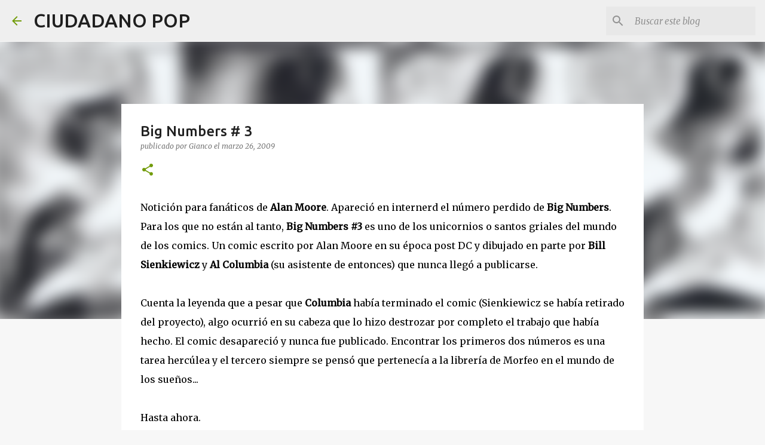

--- FILE ---
content_type: text/html; charset=UTF-8
request_url: https://ciudadanopop.blogspot.com/2009/03/big-numbers-3.html?showComment=1238155380000
body_size: 30439
content:
<!DOCTYPE html>
<html dir='ltr' lang='es'>
<head>
<meta content='width=device-width, initial-scale=1' name='viewport'/>
<title>Big Numbers # 3</title>
<meta content='text/html; charset=UTF-8' http-equiv='Content-Type'/>
<!-- Chrome, Firefox OS and Opera -->
<meta content='#f7f7f7' name='theme-color'/>
<!-- Windows Phone -->
<meta content='#f7f7f7' name='msapplication-navbutton-color'/>
<meta content='blogger' name='generator'/>
<link href='https://ciudadanopop.blogspot.com/favicon.ico' rel='icon' type='image/x-icon'/>
<link href='http://ciudadanopop.blogspot.com/2009/03/big-numbers-3.html' rel='canonical'/>
<link rel="alternate" type="application/atom+xml" title="CIUDADANO POP - Atom" href="https://ciudadanopop.blogspot.com/feeds/posts/default" />
<link rel="alternate" type="application/rss+xml" title="CIUDADANO POP - RSS" href="https://ciudadanopop.blogspot.com/feeds/posts/default?alt=rss" />
<link rel="service.post" type="application/atom+xml" title="CIUDADANO POP - Atom" href="https://www.blogger.com/feeds/6554179155056923824/posts/default" />

<link rel="alternate" type="application/atom+xml" title="CIUDADANO POP - Atom" href="https://ciudadanopop.blogspot.com/feeds/6804242432339377133/comments/default" />
<!--Can't find substitution for tag [blog.ieCssRetrofitLinks]-->
<link href='https://blogger.googleusercontent.com/img/b/R29vZ2xl/AVvXsEh0zxhNdEYWC6AlWHUItCGQj4B_Y0w7Dm1Hit_eNIhx6vFaCY5IyrOwmjI_ddcYUslYtIUd8YdfRDkRmyNdG4GwCNhnQR0ZR7ov9XLssAtgcdHdfoVtKCmpIhheBFf6-s2gIRi6jczb3lE/s400/1.jpg' rel='image_src'/>
<meta content='http://ciudadanopop.blogspot.com/2009/03/big-numbers-3.html' property='og:url'/>
<meta content='Big Numbers # 3' property='og:title'/>
<meta content='Notición para fanáticos de Alan Moore . Apareció en internerd el número perdido de Big Numbers . Para los que no están al tanto, Big Numbers...' property='og:description'/>
<meta content='https://blogger.googleusercontent.com/img/b/R29vZ2xl/AVvXsEh0zxhNdEYWC6AlWHUItCGQj4B_Y0w7Dm1Hit_eNIhx6vFaCY5IyrOwmjI_ddcYUslYtIUd8YdfRDkRmyNdG4GwCNhnQR0ZR7ov9XLssAtgcdHdfoVtKCmpIhheBFf6-s2gIRi6jczb3lE/w1200-h630-p-k-no-nu/1.jpg' property='og:image'/>
<style type='text/css'>@font-face{font-family:'Merriweather';font-style:italic;font-weight:300;font-stretch:100%;font-display:swap;src:url(//fonts.gstatic.com/s/merriweather/v33/u-4c0qyriQwlOrhSvowK_l5-eTxCVx0ZbwLvKH2Gk9hLmp0v5yA-xXPqCzLvF-adrHOg7iDTFw.woff2)format('woff2');unicode-range:U+0460-052F,U+1C80-1C8A,U+20B4,U+2DE0-2DFF,U+A640-A69F,U+FE2E-FE2F;}@font-face{font-family:'Merriweather';font-style:italic;font-weight:300;font-stretch:100%;font-display:swap;src:url(//fonts.gstatic.com/s/merriweather/v33/u-4c0qyriQwlOrhSvowK_l5-eTxCVx0ZbwLvKH2Gk9hLmp0v5yA-xXPqCzLvF--drHOg7iDTFw.woff2)format('woff2');unicode-range:U+0301,U+0400-045F,U+0490-0491,U+04B0-04B1,U+2116;}@font-face{font-family:'Merriweather';font-style:italic;font-weight:300;font-stretch:100%;font-display:swap;src:url(//fonts.gstatic.com/s/merriweather/v33/u-4c0qyriQwlOrhSvowK_l5-eTxCVx0ZbwLvKH2Gk9hLmp0v5yA-xXPqCzLvF-SdrHOg7iDTFw.woff2)format('woff2');unicode-range:U+0102-0103,U+0110-0111,U+0128-0129,U+0168-0169,U+01A0-01A1,U+01AF-01B0,U+0300-0301,U+0303-0304,U+0308-0309,U+0323,U+0329,U+1EA0-1EF9,U+20AB;}@font-face{font-family:'Merriweather';font-style:italic;font-weight:300;font-stretch:100%;font-display:swap;src:url(//fonts.gstatic.com/s/merriweather/v33/u-4c0qyriQwlOrhSvowK_l5-eTxCVx0ZbwLvKH2Gk9hLmp0v5yA-xXPqCzLvF-WdrHOg7iDTFw.woff2)format('woff2');unicode-range:U+0100-02BA,U+02BD-02C5,U+02C7-02CC,U+02CE-02D7,U+02DD-02FF,U+0304,U+0308,U+0329,U+1D00-1DBF,U+1E00-1E9F,U+1EF2-1EFF,U+2020,U+20A0-20AB,U+20AD-20C0,U+2113,U+2C60-2C7F,U+A720-A7FF;}@font-face{font-family:'Merriweather';font-style:italic;font-weight:300;font-stretch:100%;font-display:swap;src:url(//fonts.gstatic.com/s/merriweather/v33/u-4c0qyriQwlOrhSvowK_l5-eTxCVx0ZbwLvKH2Gk9hLmp0v5yA-xXPqCzLvF-udrHOg7iA.woff2)format('woff2');unicode-range:U+0000-00FF,U+0131,U+0152-0153,U+02BB-02BC,U+02C6,U+02DA,U+02DC,U+0304,U+0308,U+0329,U+2000-206F,U+20AC,U+2122,U+2191,U+2193,U+2212,U+2215,U+FEFF,U+FFFD;}@font-face{font-family:'Merriweather';font-style:italic;font-weight:400;font-stretch:100%;font-display:swap;src:url(//fonts.gstatic.com/s/merriweather/v33/u-4c0qyriQwlOrhSvowK_l5-eTxCVx0ZbwLvKH2Gk9hLmp0v5yA-xXPqCzLvF-adrHOg7iDTFw.woff2)format('woff2');unicode-range:U+0460-052F,U+1C80-1C8A,U+20B4,U+2DE0-2DFF,U+A640-A69F,U+FE2E-FE2F;}@font-face{font-family:'Merriweather';font-style:italic;font-weight:400;font-stretch:100%;font-display:swap;src:url(//fonts.gstatic.com/s/merriweather/v33/u-4c0qyriQwlOrhSvowK_l5-eTxCVx0ZbwLvKH2Gk9hLmp0v5yA-xXPqCzLvF--drHOg7iDTFw.woff2)format('woff2');unicode-range:U+0301,U+0400-045F,U+0490-0491,U+04B0-04B1,U+2116;}@font-face{font-family:'Merriweather';font-style:italic;font-weight:400;font-stretch:100%;font-display:swap;src:url(//fonts.gstatic.com/s/merriweather/v33/u-4c0qyriQwlOrhSvowK_l5-eTxCVx0ZbwLvKH2Gk9hLmp0v5yA-xXPqCzLvF-SdrHOg7iDTFw.woff2)format('woff2');unicode-range:U+0102-0103,U+0110-0111,U+0128-0129,U+0168-0169,U+01A0-01A1,U+01AF-01B0,U+0300-0301,U+0303-0304,U+0308-0309,U+0323,U+0329,U+1EA0-1EF9,U+20AB;}@font-face{font-family:'Merriweather';font-style:italic;font-weight:400;font-stretch:100%;font-display:swap;src:url(//fonts.gstatic.com/s/merriweather/v33/u-4c0qyriQwlOrhSvowK_l5-eTxCVx0ZbwLvKH2Gk9hLmp0v5yA-xXPqCzLvF-WdrHOg7iDTFw.woff2)format('woff2');unicode-range:U+0100-02BA,U+02BD-02C5,U+02C7-02CC,U+02CE-02D7,U+02DD-02FF,U+0304,U+0308,U+0329,U+1D00-1DBF,U+1E00-1E9F,U+1EF2-1EFF,U+2020,U+20A0-20AB,U+20AD-20C0,U+2113,U+2C60-2C7F,U+A720-A7FF;}@font-face{font-family:'Merriweather';font-style:italic;font-weight:400;font-stretch:100%;font-display:swap;src:url(//fonts.gstatic.com/s/merriweather/v33/u-4c0qyriQwlOrhSvowK_l5-eTxCVx0ZbwLvKH2Gk9hLmp0v5yA-xXPqCzLvF-udrHOg7iA.woff2)format('woff2');unicode-range:U+0000-00FF,U+0131,U+0152-0153,U+02BB-02BC,U+02C6,U+02DA,U+02DC,U+0304,U+0308,U+0329,U+2000-206F,U+20AC,U+2122,U+2191,U+2193,U+2212,U+2215,U+FEFF,U+FFFD;}@font-face{font-family:'Merriweather';font-style:normal;font-weight:400;font-stretch:100%;font-display:swap;src:url(//fonts.gstatic.com/s/merriweather/v33/u-4D0qyriQwlOrhSvowK_l5UcA6zuSYEqOzpPe3HOZJ5eX1WtLaQwmYiScCmDxhtNOKl8yDr3icaGV31CPDaYKfFQn0.woff2)format('woff2');unicode-range:U+0460-052F,U+1C80-1C8A,U+20B4,U+2DE0-2DFF,U+A640-A69F,U+FE2E-FE2F;}@font-face{font-family:'Merriweather';font-style:normal;font-weight:400;font-stretch:100%;font-display:swap;src:url(//fonts.gstatic.com/s/merriweather/v33/u-4D0qyriQwlOrhSvowK_l5UcA6zuSYEqOzpPe3HOZJ5eX1WtLaQwmYiScCmDxhtNOKl8yDr3icaEF31CPDaYKfFQn0.woff2)format('woff2');unicode-range:U+0301,U+0400-045F,U+0490-0491,U+04B0-04B1,U+2116;}@font-face{font-family:'Merriweather';font-style:normal;font-weight:400;font-stretch:100%;font-display:swap;src:url(//fonts.gstatic.com/s/merriweather/v33/u-4D0qyriQwlOrhSvowK_l5UcA6zuSYEqOzpPe3HOZJ5eX1WtLaQwmYiScCmDxhtNOKl8yDr3icaG131CPDaYKfFQn0.woff2)format('woff2');unicode-range:U+0102-0103,U+0110-0111,U+0128-0129,U+0168-0169,U+01A0-01A1,U+01AF-01B0,U+0300-0301,U+0303-0304,U+0308-0309,U+0323,U+0329,U+1EA0-1EF9,U+20AB;}@font-face{font-family:'Merriweather';font-style:normal;font-weight:400;font-stretch:100%;font-display:swap;src:url(//fonts.gstatic.com/s/merriweather/v33/u-4D0qyriQwlOrhSvowK_l5UcA6zuSYEqOzpPe3HOZJ5eX1WtLaQwmYiScCmDxhtNOKl8yDr3icaGl31CPDaYKfFQn0.woff2)format('woff2');unicode-range:U+0100-02BA,U+02BD-02C5,U+02C7-02CC,U+02CE-02D7,U+02DD-02FF,U+0304,U+0308,U+0329,U+1D00-1DBF,U+1E00-1E9F,U+1EF2-1EFF,U+2020,U+20A0-20AB,U+20AD-20C0,U+2113,U+2C60-2C7F,U+A720-A7FF;}@font-face{font-family:'Merriweather';font-style:normal;font-weight:400;font-stretch:100%;font-display:swap;src:url(//fonts.gstatic.com/s/merriweather/v33/u-4D0qyriQwlOrhSvowK_l5UcA6zuSYEqOzpPe3HOZJ5eX1WtLaQwmYiScCmDxhtNOKl8yDr3icaFF31CPDaYKfF.woff2)format('woff2');unicode-range:U+0000-00FF,U+0131,U+0152-0153,U+02BB-02BC,U+02C6,U+02DA,U+02DC,U+0304,U+0308,U+0329,U+2000-206F,U+20AC,U+2122,U+2191,U+2193,U+2212,U+2215,U+FEFF,U+FFFD;}@font-face{font-family:'Ubuntu';font-style:normal;font-weight:400;font-display:swap;src:url(//fonts.gstatic.com/s/ubuntu/v21/4iCs6KVjbNBYlgoKcg72nU6AF7xm.woff2)format('woff2');unicode-range:U+0460-052F,U+1C80-1C8A,U+20B4,U+2DE0-2DFF,U+A640-A69F,U+FE2E-FE2F;}@font-face{font-family:'Ubuntu';font-style:normal;font-weight:400;font-display:swap;src:url(//fonts.gstatic.com/s/ubuntu/v21/4iCs6KVjbNBYlgoKew72nU6AF7xm.woff2)format('woff2');unicode-range:U+0301,U+0400-045F,U+0490-0491,U+04B0-04B1,U+2116;}@font-face{font-family:'Ubuntu';font-style:normal;font-weight:400;font-display:swap;src:url(//fonts.gstatic.com/s/ubuntu/v21/4iCs6KVjbNBYlgoKcw72nU6AF7xm.woff2)format('woff2');unicode-range:U+1F00-1FFF;}@font-face{font-family:'Ubuntu';font-style:normal;font-weight:400;font-display:swap;src:url(//fonts.gstatic.com/s/ubuntu/v21/4iCs6KVjbNBYlgoKfA72nU6AF7xm.woff2)format('woff2');unicode-range:U+0370-0377,U+037A-037F,U+0384-038A,U+038C,U+038E-03A1,U+03A3-03FF;}@font-face{font-family:'Ubuntu';font-style:normal;font-weight:400;font-display:swap;src:url(//fonts.gstatic.com/s/ubuntu/v21/4iCs6KVjbNBYlgoKcQ72nU6AF7xm.woff2)format('woff2');unicode-range:U+0100-02BA,U+02BD-02C5,U+02C7-02CC,U+02CE-02D7,U+02DD-02FF,U+0304,U+0308,U+0329,U+1D00-1DBF,U+1E00-1E9F,U+1EF2-1EFF,U+2020,U+20A0-20AB,U+20AD-20C0,U+2113,U+2C60-2C7F,U+A720-A7FF;}@font-face{font-family:'Ubuntu';font-style:normal;font-weight:400;font-display:swap;src:url(//fonts.gstatic.com/s/ubuntu/v21/4iCs6KVjbNBYlgoKfw72nU6AFw.woff2)format('woff2');unicode-range:U+0000-00FF,U+0131,U+0152-0153,U+02BB-02BC,U+02C6,U+02DA,U+02DC,U+0304,U+0308,U+0329,U+2000-206F,U+20AC,U+2122,U+2191,U+2193,U+2212,U+2215,U+FEFF,U+FFFD;}@font-face{font-family:'Ubuntu';font-style:normal;font-weight:500;font-display:swap;src:url(//fonts.gstatic.com/s/ubuntu/v21/4iCv6KVjbNBYlgoCjC3jvWyNPYZvg7UI.woff2)format('woff2');unicode-range:U+0460-052F,U+1C80-1C8A,U+20B4,U+2DE0-2DFF,U+A640-A69F,U+FE2E-FE2F;}@font-face{font-family:'Ubuntu';font-style:normal;font-weight:500;font-display:swap;src:url(//fonts.gstatic.com/s/ubuntu/v21/4iCv6KVjbNBYlgoCjC3jtGyNPYZvg7UI.woff2)format('woff2');unicode-range:U+0301,U+0400-045F,U+0490-0491,U+04B0-04B1,U+2116;}@font-face{font-family:'Ubuntu';font-style:normal;font-weight:500;font-display:swap;src:url(//fonts.gstatic.com/s/ubuntu/v21/4iCv6KVjbNBYlgoCjC3jvGyNPYZvg7UI.woff2)format('woff2');unicode-range:U+1F00-1FFF;}@font-face{font-family:'Ubuntu';font-style:normal;font-weight:500;font-display:swap;src:url(//fonts.gstatic.com/s/ubuntu/v21/4iCv6KVjbNBYlgoCjC3js2yNPYZvg7UI.woff2)format('woff2');unicode-range:U+0370-0377,U+037A-037F,U+0384-038A,U+038C,U+038E-03A1,U+03A3-03FF;}@font-face{font-family:'Ubuntu';font-style:normal;font-weight:500;font-display:swap;src:url(//fonts.gstatic.com/s/ubuntu/v21/4iCv6KVjbNBYlgoCjC3jvmyNPYZvg7UI.woff2)format('woff2');unicode-range:U+0100-02BA,U+02BD-02C5,U+02C7-02CC,U+02CE-02D7,U+02DD-02FF,U+0304,U+0308,U+0329,U+1D00-1DBF,U+1E00-1E9F,U+1EF2-1EFF,U+2020,U+20A0-20AB,U+20AD-20C0,U+2113,U+2C60-2C7F,U+A720-A7FF;}@font-face{font-family:'Ubuntu';font-style:normal;font-weight:500;font-display:swap;src:url(//fonts.gstatic.com/s/ubuntu/v21/4iCv6KVjbNBYlgoCjC3jsGyNPYZvgw.woff2)format('woff2');unicode-range:U+0000-00FF,U+0131,U+0152-0153,U+02BB-02BC,U+02C6,U+02DA,U+02DC,U+0304,U+0308,U+0329,U+2000-206F,U+20AC,U+2122,U+2191,U+2193,U+2212,U+2215,U+FEFF,U+FFFD;}@font-face{font-family:'Ubuntu';font-style:normal;font-weight:700;font-display:swap;src:url(//fonts.gstatic.com/s/ubuntu/v21/4iCv6KVjbNBYlgoCxCvjvWyNPYZvg7UI.woff2)format('woff2');unicode-range:U+0460-052F,U+1C80-1C8A,U+20B4,U+2DE0-2DFF,U+A640-A69F,U+FE2E-FE2F;}@font-face{font-family:'Ubuntu';font-style:normal;font-weight:700;font-display:swap;src:url(//fonts.gstatic.com/s/ubuntu/v21/4iCv6KVjbNBYlgoCxCvjtGyNPYZvg7UI.woff2)format('woff2');unicode-range:U+0301,U+0400-045F,U+0490-0491,U+04B0-04B1,U+2116;}@font-face{font-family:'Ubuntu';font-style:normal;font-weight:700;font-display:swap;src:url(//fonts.gstatic.com/s/ubuntu/v21/4iCv6KVjbNBYlgoCxCvjvGyNPYZvg7UI.woff2)format('woff2');unicode-range:U+1F00-1FFF;}@font-face{font-family:'Ubuntu';font-style:normal;font-weight:700;font-display:swap;src:url(//fonts.gstatic.com/s/ubuntu/v21/4iCv6KVjbNBYlgoCxCvjs2yNPYZvg7UI.woff2)format('woff2');unicode-range:U+0370-0377,U+037A-037F,U+0384-038A,U+038C,U+038E-03A1,U+03A3-03FF;}@font-face{font-family:'Ubuntu';font-style:normal;font-weight:700;font-display:swap;src:url(//fonts.gstatic.com/s/ubuntu/v21/4iCv6KVjbNBYlgoCxCvjvmyNPYZvg7UI.woff2)format('woff2');unicode-range:U+0100-02BA,U+02BD-02C5,U+02C7-02CC,U+02CE-02D7,U+02DD-02FF,U+0304,U+0308,U+0329,U+1D00-1DBF,U+1E00-1E9F,U+1EF2-1EFF,U+2020,U+20A0-20AB,U+20AD-20C0,U+2113,U+2C60-2C7F,U+A720-A7FF;}@font-face{font-family:'Ubuntu';font-style:normal;font-weight:700;font-display:swap;src:url(//fonts.gstatic.com/s/ubuntu/v21/4iCv6KVjbNBYlgoCxCvjsGyNPYZvgw.woff2)format('woff2');unicode-range:U+0000-00FF,U+0131,U+0152-0153,U+02BB-02BC,U+02C6,U+02DA,U+02DC,U+0304,U+0308,U+0329,U+2000-206F,U+20AC,U+2122,U+2191,U+2193,U+2212,U+2215,U+FEFF,U+FFFD;}</style>
<style id='page-skin-1' type='text/css'><!--
/*! normalize.css v8.0.0 | MIT License | github.com/necolas/normalize.css */html{line-height:1.15;-webkit-text-size-adjust:100%}body{margin:0}h1{font-size:2em;margin:.67em 0}hr{box-sizing:content-box;height:0;overflow:visible}pre{font-family:monospace,monospace;font-size:1em}a{background-color:transparent}abbr[title]{border-bottom:none;text-decoration:underline;text-decoration:underline dotted}b,strong{font-weight:bolder}code,kbd,samp{font-family:monospace,monospace;font-size:1em}small{font-size:80%}sub,sup{font-size:75%;line-height:0;position:relative;vertical-align:baseline}sub{bottom:-0.25em}sup{top:-0.5em}img{border-style:none}button,input,optgroup,select,textarea{font-family:inherit;font-size:100%;line-height:1.15;margin:0}button,input{overflow:visible}button,select{text-transform:none}button,[type="button"],[type="reset"],[type="submit"]{-webkit-appearance:button}button::-moz-focus-inner,[type="button"]::-moz-focus-inner,[type="reset"]::-moz-focus-inner,[type="submit"]::-moz-focus-inner{border-style:none;padding:0}button:-moz-focusring,[type="button"]:-moz-focusring,[type="reset"]:-moz-focusring,[type="submit"]:-moz-focusring{outline:1px dotted ButtonText}fieldset{padding:.35em .75em .625em}legend{box-sizing:border-box;color:inherit;display:table;max-width:100%;padding:0;white-space:normal}progress{vertical-align:baseline}textarea{overflow:auto}[type="checkbox"],[type="radio"]{box-sizing:border-box;padding:0}[type="number"]::-webkit-inner-spin-button,[type="number"]::-webkit-outer-spin-button{height:auto}[type="search"]{-webkit-appearance:textfield;outline-offset:-2px}[type="search"]::-webkit-search-decoration{-webkit-appearance:none}::-webkit-file-upload-button{-webkit-appearance:button;font:inherit}details{display:block}summary{display:list-item}template{display:none}[hidden]{display:none}
/*!************************************************
* Blogger Template Style
* Name: Emporio
**************************************************/
body{
word-wrap:break-word;
overflow-wrap:break-word;
word-break:break-word
}
.hidden{
display:none
}
.invisible{
visibility:hidden
}
.container:after,.float-container:after{
clear:both;
content:"";
display:table
}
.clearboth{
clear:both
}
#comments .comment .comment-actions,.subscribe-popup .FollowByEmail .follow-by-email-submit{
background:transparent;
border:0;
box-shadow:none;
color:#729c0b;
cursor:pointer;
font-size:14px;
font-weight:700;
outline:none;
text-decoration:none;
text-transform:uppercase;
width:auto
}
.dim-overlay{
height:100vh;
left:0;
position:fixed;
top:0;
width:100%
}
#sharing-dim-overlay{
background-color:transparent
}
input::-ms-clear{
display:none
}
.blogger-logo,.svg-icon-24.blogger-logo{
fill:#ff9800;
opacity:1
}
.skip-navigation{
background-color:#fff;
box-sizing:border-box;
color:#000;
display:block;
height:0;
left:0;
line-height:50px;
overflow:hidden;
padding-top:0;
position:fixed;
text-align:center;
top:0;
-webkit-transition:box-shadow .3s,height .3s,padding-top .3s;
transition:box-shadow .3s,height .3s,padding-top .3s;
width:100%;
z-index:900
}
.skip-navigation:focus{
box-shadow:0 4px 5px 0 rgba(0,0,0,.14),0 1px 10px 0 rgba(0,0,0,.12),0 2px 4px -1px rgba(0,0,0,.2);
height:50px
}
#main{
outline:none
}
.main-heading{
clip:rect(1px,1px,1px,1px);
border:0;
height:1px;
overflow:hidden;
padding:0;
position:absolute;
width:1px
}
.Attribution{
margin-top:1em;
text-align:center
}
.Attribution .blogger img,.Attribution .blogger svg{
vertical-align:bottom
}
.Attribution .blogger img{
margin-right:.5em
}
.Attribution div{
line-height:24px;
margin-top:.5em
}
.Attribution .copyright,.Attribution .image-attribution{
font-size:.7em;
margin-top:1.5em
}
.bg-photo{
background-attachment:scroll!important
}
body .CSS_LIGHTBOX{
z-index:900
}
.extendable .show-less,.extendable .show-more{
border-color:#729c0b;
color:#729c0b;
margin-top:8px
}
.extendable .show-less.hidden,.extendable .show-more.hidden,.inline-ad{
display:none
}
.inline-ad{
max-width:100%;
overflow:hidden
}
.adsbygoogle{
display:block
}
#cookieChoiceInfo{
bottom:0;
top:auto
}
iframe.b-hbp-video{
border:0
}
.post-body iframe{
max-width:100%
}
.post-body a[imageanchor="1"]{
display:inline-block
}
.byline{
margin-right:1em
}
.byline:last-child{
margin-right:0
}
.link-copied-dialog{
max-width:520px;
outline:0
}
.link-copied-dialog .modal-dialog-buttons{
margin-top:8px
}
.link-copied-dialog .goog-buttonset-default{
background:transparent;
border:0
}
.link-copied-dialog .goog-buttonset-default:focus{
outline:0
}
.paging-control-container{
margin-bottom:16px
}
.paging-control-container .paging-control{
display:inline-block
}
.paging-control-container .comment-range-text:after,.paging-control-container .paging-control{
color:#729c0b
}
.paging-control-container .comment-range-text,.paging-control-container .paging-control{
margin-right:8px
}
.paging-control-container .comment-range-text:after,.paging-control-container .paging-control:after{
padding-left:8px;
content:"\b7";
cursor:default;
pointer-events:none
}
.paging-control-container .comment-range-text:last-child:after,.paging-control-container .paging-control:last-child:after{
content:none
}
.byline.reactions iframe{
height:20px
}
.b-notification{
background-color:#fff;
border-bottom:1px solid #000;
box-sizing:border-box;
color:#000;
padding:16px 32px;
text-align:center
}
.b-notification.visible{
-webkit-transition:margin-top .3s cubic-bezier(.4,0,.2,1);
transition:margin-top .3s cubic-bezier(.4,0,.2,1)
}
.b-notification.invisible{
position:absolute
}
.b-notification-close{
position:absolute;
right:8px;
top:8px
}
.no-posts-message{
line-height:40px;
text-align:center
}
@media screen and (max-width:745px){
body.item-view .post-body a[imageanchor="1"][style*="float: left;"],body.item-view .post-body a[imageanchor="1"][style*="float: right;"]{
clear:none!important;
float:none!important
}
body.item-view .post-body a[imageanchor="1"] img{
display:block;
height:auto;
margin:0 auto
}
body.item-view .post-body>.separator:first-child>a[imageanchor="1"]:first-child{
margin-top:20px
}
.post-body a[imageanchor]{
display:block
}
body.item-view .post-body a[imageanchor="1"]{
margin-left:0!important;
margin-right:0!important
}
body.item-view .post-body a[imageanchor="1"]+a[imageanchor="1"]{
margin-top:16px
}
}
.item-control{
display:none
}
#comments{
border-top:1px dashed rgba(0,0,0,.54);
margin-top:20px;
padding:20px
}
#comments .comment-thread ol{
padding-left:0;
margin:0;
padding-left:0
}
#comments .comment .comment-replybox-single,#comments .comment-thread .comment-replies{
margin-left:60px
}
#comments .comment-thread .thread-count{
display:none
}
#comments .comment{
list-style-type:none;
padding:0 0 30px;
position:relative
}
#comments .comment .comment{
padding-bottom:8px
}
.comment .avatar-image-container{
position:absolute
}
.comment .avatar-image-container img{
border-radius:50%
}
.avatar-image-container svg,.comment .avatar-image-container .avatar-icon{
fill:#729c0b;
border:1px solid #729c0b;
border-radius:50%;
box-sizing:border-box;
height:35px;
margin:0;
padding:7px;
width:35px
}
.comment .comment-block{
margin-left:60px;
margin-top:10px;
padding-bottom:0
}
#comments .comment-author-header-wrapper{
margin-left:40px
}
#comments .comment .thread-expanded .comment-block{
padding-bottom:20px
}
#comments .comment .comment-header .user,#comments .comment .comment-header .user a{
color:#212121;
font-style:normal;
font-weight:700
}
#comments .comment .comment-actions{
bottom:0;
margin-bottom:15px;
position:absolute
}
#comments .comment .comment-actions>*{
margin-right:8px
}
#comments .comment .comment-header .datetime{
margin-left:8px;
bottom:0;
display:inline-block;
font-size:13px;
font-style:italic
}
#comments .comment .comment-footer .comment-timestamp a,#comments .comment .comment-header .datetime,#comments .comment .comment-header .datetime a{
color:rgba(33,33,33,.54)
}
#comments .comment .comment-content,.comment .comment-body{
margin-top:12px;
word-break:break-word
}
.comment-body{
margin-bottom:12px
}
#comments.embed[data-num-comments="0"]{
border:0;
margin-top:0;
padding-top:0
}
#comment-editor-src,#comments.embed[data-num-comments="0"] #comment-post-message,#comments.embed[data-num-comments="0"] div.comment-form>p,#comments.embed[data-num-comments="0"] p.comment-footer{
display:none
}
.comments .comments-content .loadmore.loaded{
max-height:0;
opacity:0;
overflow:hidden
}
.extendable .remaining-items{
height:0;
overflow:hidden;
-webkit-transition:height .3s cubic-bezier(.4,0,.2,1);
transition:height .3s cubic-bezier(.4,0,.2,1)
}
.extendable .remaining-items.expanded{
height:auto
}
.svg-icon-24,.svg-icon-24-button{
cursor:pointer;
height:24px;
min-width:24px;
width:24px
}
.touch-icon{
margin:-12px;
padding:12px
}
.touch-icon:active,.touch-icon:focus{
background-color:hsla(0,0%,60%,.4);
border-radius:50%
}
svg:not(:root).touch-icon{
overflow:visible
}
html[dir=rtl] .rtl-reversible-icon{
-webkit-transform:scaleX(-1);
transform:scaleX(-1)
}
.svg-icon-24-button,.touch-icon-button{
background:transparent;
border:0;
margin:0;
outline:none;
padding:0
}
.touch-icon-button .touch-icon:active,.touch-icon-button .touch-icon:focus{
background-color:transparent
}
.touch-icon-button:active .touch-icon,.touch-icon-button:focus .touch-icon{
background-color:hsla(0,0%,60%,.4);
border-radius:50%
}
.Profile .default-avatar-wrapper .avatar-icon{
fill:#729c0b;
border:1px solid #729c0b;
border-radius:50%;
box-sizing:border-box;
margin:0
}
.Profile .individual .default-avatar-wrapper .avatar-icon{
padding:25px
}
.Profile .individual .avatar-icon,.Profile .individual .profile-img{
height:90px;
width:90px
}
.Profile .team .default-avatar-wrapper .avatar-icon{
padding:8px
}
.Profile .team .avatar-icon,.Profile .team .default-avatar-wrapper,.Profile .team .profile-img{
height:40px;
width:40px
}
.snippet-container{
margin:0;
overflow:hidden;
position:relative
}
.snippet-fade{
right:0;
bottom:0;
box-sizing:border-box;
position:absolute;
width:96px
}
.snippet-fade:after{
content:"\2026";
float:right
}
.centered-top-container.sticky{
left:0;
position:fixed;
right:0;
top:0;
-webkit-transition-duration:.2s;
transition-duration:.2s;
-webkit-transition-property:opacity,-webkit-transform;
transition-property:opacity,-webkit-transform;
transition-property:transform,opacity;
transition-property:transform,opacity,-webkit-transform;
-webkit-transition-timing-function:cubic-bezier(.4,0,.2,1);
transition-timing-function:cubic-bezier(.4,0,.2,1);
width:auto;
z-index:8
}
.centered-top-placeholder{
display:none
}
.collapsed-header .centered-top-placeholder{
display:block
}
.centered-top-container .Header .replaced h1,.centered-top-placeholder .Header .replaced h1{
display:none
}
.centered-top-container.sticky .Header .replaced h1{
display:block
}
.centered-top-container.sticky .Header .header-widget{
background:none
}
.centered-top-container.sticky .Header .header-image-wrapper{
display:none
}
.centered-top-container img,.centered-top-placeholder img{
max-width:100%
}
.collapsible{
-webkit-transition:height .3s cubic-bezier(.4,0,.2,1);
transition:height .3s cubic-bezier(.4,0,.2,1)
}
.collapsible,.collapsible>summary{
display:block;
overflow:hidden
}
.collapsible>:not(summary){
display:none
}
.collapsible[open]>:not(summary){
display:block
}
.collapsible:focus,.collapsible>summary:focus{
outline:none
}
.collapsible>summary{
cursor:pointer;
display:block;
padding:0
}
.collapsible:focus>summary,.collapsible>summary:focus{
background-color:transparent
}
.collapsible>summary::-webkit-details-marker{
display:none
}
.collapsible-title{
-webkit-box-align:center;
align-items:center;
display:-webkit-box;
display:flex
}
.collapsible-title .title{
-webkit-box-flex:1;
-webkit-box-ordinal-group:1;
flex:1 1 auto;
order:0;
overflow:hidden;
text-overflow:ellipsis;
white-space:nowrap
}
.collapsible-title .chevron-down,.collapsible[open] .collapsible-title .chevron-up{
display:block
}
.collapsible-title .chevron-up,.collapsible[open] .collapsible-title .chevron-down{
display:none
}
.flat-button{
border-radius:2px;
font-weight:700;
margin:-8px;
padding:8px;
text-transform:uppercase
}
.flat-button,.flat-icon-button{
cursor:pointer;
display:inline-block
}
.flat-icon-button{
background:transparent;
border:0;
box-sizing:content-box;
line-height:0;
margin:-12px;
outline:none;
padding:12px
}
.flat-icon-button,.flat-icon-button .splash-wrapper{
border-radius:50%
}
.flat-icon-button .splash.animate{
-webkit-animation-duration:.3s;
animation-duration:.3s
}
body#layout .bg-photo,body#layout .bg-photo-overlay{
display:none
}
body#layout .centered{
max-width:954px
}
body#layout .navigation{
display:none
}
body#layout .sidebar-container{
display:inline-block;
width:40%
}
body#layout .hamburger-menu,body#layout .search{
display:none
}
.overflowable-container{
max-height:44px;
overflow:hidden;
position:relative
}
.overflow-button{
cursor:pointer
}
#overflowable-dim-overlay{
background:transparent
}
.overflow-popup{
background-color:#ffffff;
box-shadow:0 2px 2px 0 rgba(0,0,0,.14),0 3px 1px -2px rgba(0,0,0,.2),0 1px 5px 0 rgba(0,0,0,.12);
left:0;
max-width:calc(100% - 32px);
position:absolute;
top:0;
visibility:hidden;
z-index:101
}
.overflow-popup ul{
list-style:none
}
.overflow-popup .tabs li,.overflow-popup li{
display:block;
height:auto
}
.overflow-popup .tabs li{
padding-left:0;
padding-right:0
}
.overflow-button.hidden,.overflow-popup .tabs li.hidden,.overflow-popup li.hidden,.widget.Sharing .sharing-button{
display:none
}
.widget.Sharing .sharing-buttons li{
padding:0
}
.widget.Sharing .sharing-buttons li span{
display:none
}
.post-share-buttons{
position:relative
}
.sharing-open.touch-icon-button:active .touch-icon,.sharing-open.touch-icon-button:focus .touch-icon{
background-color:transparent
}
.share-buttons{
background-color:#ffffff;
border-radius:2px;
box-shadow:0 2px 2px 0 rgba(0,0,0,.14),0 3px 1px -2px rgba(0,0,0,.2),0 1px 5px 0 rgba(0,0,0,.12);
color:#000000;
list-style:none;
margin:0;
min-width:200px;
padding:8px 0;
position:absolute;
top:-11px;
z-index:101
}
.share-buttons.hidden{
display:none
}
.sharing-button{
background:transparent;
border:0;
cursor:pointer;
margin:0;
outline:none;
padding:0
}
.share-buttons li{
height:48px;
margin:0
}
.share-buttons li:last-child{
margin-bottom:0
}
.share-buttons li .sharing-platform-button{
box-sizing:border-box;
cursor:pointer;
display:block;
height:100%;
margin-bottom:0;
padding:0 16px;
position:relative;
width:100%
}
.share-buttons li .sharing-platform-button:focus,.share-buttons li .sharing-platform-button:hover{
background-color:hsla(0,0%,50%,.1);
outline:none
}
.share-buttons li svg[class*=" sharing-"],.share-buttons li svg[class^=sharing-]{
position:absolute;
top:10px
}
.share-buttons li span.sharing-platform-button{
position:relative;
top:0
}
.share-buttons li .platform-sharing-text{
margin-left:56px;
display:block;
font-size:16px;
line-height:48px;
white-space:nowrap
}
.sidebar-container{
-webkit-overflow-scrolling:touch;
background-color:#f7f7f7;
max-width:280px;
overflow-y:auto;
-webkit-transition-duration:.3s;
transition-duration:.3s;
-webkit-transition-property:-webkit-transform;
transition-property:-webkit-transform;
transition-property:transform;
transition-property:transform,-webkit-transform;
-webkit-transition-timing-function:cubic-bezier(0,0,.2,1);
transition-timing-function:cubic-bezier(0,0,.2,1);
width:280px;
z-index:101
}
.sidebar-container .navigation{
line-height:0;
padding:16px
}
.sidebar-container .sidebar-back{
cursor:pointer
}
.sidebar-container .widget{
background:none;
margin:0 16px;
padding:16px 0
}
.sidebar-container .widget .title{
color:#000000;
margin:0
}
.sidebar-container .widget ul{
list-style:none;
margin:0;
padding:0
}
.sidebar-container .widget ul ul{
margin-left:1em
}
.sidebar-container .widget li{
font-size:16px;
line-height:normal
}
.sidebar-container .widget+.widget{
border-top:1px solid rgba(0, 0, 0, 0.12)
}
.BlogArchive li{
margin:16px 0
}
.BlogArchive li:last-child{
margin-bottom:0
}
.Label li a{
display:inline-block
}
.BlogArchive .post-count,.Label .label-count{
margin-left:.25em;
float:right
}
.BlogArchive .post-count:before,.Label .label-count:before{
content:"("
}
.BlogArchive .post-count:after,.Label .label-count:after{
content:")"
}
.widget.Translate .skiptranslate>div{
display:block!important
}
.widget.Profile .profile-link{
display:-webkit-box;
display:flex
}
.widget.Profile .team-member .default-avatar-wrapper,.widget.Profile .team-member .profile-img{
-webkit-box-flex:0;
margin-right:1em;
flex:0 0 auto
}
.widget.Profile .individual .profile-link{
-webkit-box-orient:vertical;
-webkit-box-direction:normal;
flex-direction:column
}
.widget.Profile .team .profile-link .profile-name{
-webkit-box-flex:1;
align-self:center;
display:block;
flex:1 1 auto
}
.dim-overlay{
background-color:rgba(0,0,0,.54)
}
body.sidebar-visible{
overflow-y:hidden
}
@media screen and (max-width:680px){
.sidebar-container{
bottom:0;
left:auto;
position:fixed;
right:0;
top:0
}
.sidebar-container.sidebar-invisible{
-webkit-transform:translateX(100%);
transform:translateX(100%);
-webkit-transition-timing-function:cubic-bezier(.4,0,.6,1);
transition-timing-function:cubic-bezier(.4,0,.6,1)
}
}
.dialog{
background:#ffffff;
box-shadow:0 2px 2px 0 rgba(0,0,0,.14),0 3px 1px -2px rgba(0,0,0,.2),0 1px 5px 0 rgba(0,0,0,.12);
box-sizing:border-box;
color:#000000;
padding:30px;
position:fixed;
text-align:center;
width:calc(100% - 24px);
z-index:101
}
.dialog input[type=email],.dialog input[type=text]{
background-color:transparent;
border:0;
border-bottom:1px solid rgba(0,0,0,.12);
color:#000000;
display:block;
font-family:Ubuntu, sans-serif;
font-size:16px;
line-height:24px;
margin:auto;
outline:none;
padding-bottom:7px;
text-align:center;
width:100%
}
.dialog input[type=email]::-webkit-input-placeholder,.dialog input[type=text]::-webkit-input-placeholder{
color:rgba(0,0,0,.5)
}
.dialog input[type=email]::-moz-placeholder,.dialog input[type=text]::-moz-placeholder{
color:rgba(0,0,0,.5)
}
.dialog input[type=email]:-ms-input-placeholder,.dialog input[type=text]:-ms-input-placeholder{
color:rgba(0,0,0,.5)
}
.dialog input[type=email]::-ms-input-placeholder,.dialog input[type=text]::-ms-input-placeholder{
color:rgba(0,0,0,.5)
}
.dialog input[type=email]::placeholder,.dialog input[type=text]::placeholder{
color:rgba(0,0,0,.5)
}
.dialog input[type=email]:focus,.dialog input[type=text]:focus{
border-bottom:2px solid #729c0b;
padding-bottom:6px
}
.dialog input.no-cursor{
color:transparent;
text-shadow:0 0 0 #000000
}
.dialog input.no-cursor:focus{
outline:none
}
.dialog input[type=submit]{
font-family:Ubuntu, sans-serif
}
.dialog .goog-buttonset-default{
color:#729c0b
}
.loading-spinner-large{
-webkit-animation:mspin-rotate 1568.63ms linear infinite;
animation:mspin-rotate 1568.63ms linear infinite;
height:48px;
overflow:hidden;
position:absolute;
width:48px;
z-index:200
}
.loading-spinner-large>div{
-webkit-animation:mspin-revrot 5332ms steps(4) infinite;
animation:mspin-revrot 5332ms steps(4) infinite
}
.loading-spinner-large>div>div{
-webkit-animation:mspin-singlecolor-large-film 1333ms steps(81) infinite;
animation:mspin-singlecolor-large-film 1333ms steps(81) infinite;
background-size:100%;
height:48px;
width:3888px
}
.mspin-black-large>div>div,.mspin-grey_54-large>div>div{
background-image:url(https://www.blogblog.com/indie/mspin_black_large.svg)
}
.mspin-white-large>div>div{
background-image:url(https://www.blogblog.com/indie/mspin_white_large.svg)
}
.mspin-grey_54-large{
opacity:.54
}
@-webkit-keyframes mspin-singlecolor-large-film{
0%{
-webkit-transform:translateX(0);
transform:translateX(0)
}
to{
-webkit-transform:translateX(-3888px);
transform:translateX(-3888px)
}
}
@keyframes mspin-singlecolor-large-film{
0%{
-webkit-transform:translateX(0);
transform:translateX(0)
}
to{
-webkit-transform:translateX(-3888px);
transform:translateX(-3888px)
}
}
@-webkit-keyframes mspin-rotate{
0%{
-webkit-transform:rotate(0deg);
transform:rotate(0deg)
}
to{
-webkit-transform:rotate(1turn);
transform:rotate(1turn)
}
}
@keyframes mspin-rotate{
0%{
-webkit-transform:rotate(0deg);
transform:rotate(0deg)
}
to{
-webkit-transform:rotate(1turn);
transform:rotate(1turn)
}
}
@-webkit-keyframes mspin-revrot{
0%{
-webkit-transform:rotate(0deg);
transform:rotate(0deg)
}
to{
-webkit-transform:rotate(-1turn);
transform:rotate(-1turn)
}
}
@keyframes mspin-revrot{
0%{
-webkit-transform:rotate(0deg);
transform:rotate(0deg)
}
to{
-webkit-transform:rotate(-1turn);
transform:rotate(-1turn)
}
}
.subscribe-popup{
max-width:364px
}
.subscribe-popup h3{
color:#212121;
font-size:1.8em;
margin-top:0
}
.subscribe-popup .FollowByEmail h3{
display:none
}
.subscribe-popup .FollowByEmail .follow-by-email-submit{
color:#729c0b;
display:inline-block;
margin:24px auto 0;
white-space:normal;
width:auto
}
.subscribe-popup .FollowByEmail .follow-by-email-submit:disabled{
cursor:default;
opacity:.3
}
@media (max-width:800px){
.blog-name div.widget.Subscribe{
margin-bottom:16px
}
body.item-view .blog-name div.widget.Subscribe{
margin:8px auto 16px;
width:100%
}
}
.sidebar-container .svg-icon-24{
fill:#729c0b
}
.centered-top .svg-icon-24{
fill:#729c0b
}
.centered-bottom .svg-icon-24.touch-icon,.centered-bottom a .svg-icon-24,.centered-bottom button .svg-icon-24{
fill:#729c0b
}
.post-wrapper .svg-icon-24.touch-icon,.post-wrapper a .svg-icon-24,.post-wrapper button .svg-icon-24{
fill:#729c0b
}
.centered-bottom .share-buttons .svg-icon-24,.share-buttons .svg-icon-24{
fill:#729c0b
}
.svg-icon-24.hamburger-menu{
fill:#729c0b
}
body#layout .page_body{
padding:0;
position:relative;
top:0
}
body#layout .page{
display:inline-block;
left:inherit;
position:relative;
vertical-align:top;
width:540px
}
body{
background:#f7f7f7 none repeat scroll top left;
background-color:#f7f7f7;
background-size:cover;
font:400 16px Ubuntu, sans-serif;
margin:0;
min-height:100vh
}
body,h3,h3.title{
color:#000000
}
.post-wrapper .post-title,.post-wrapper .post-title a,.post-wrapper .post-title a:hover,.post-wrapper .post-title a:visited{
color:#212121
}
a{
color:#729c0b;
text-decoration:none
}
a:visited{
color:#729c0b
}
a:hover{
color:#729c0b
}
blockquote{
color:#424242;
font:400 16px Ubuntu, sans-serif;
font-size:x-large;
font-style:italic;
font-weight:300;
text-align:center
}
.dim-overlay{
z-index:100
}
.page{
-webkit-box-orient:vertical;
-webkit-box-direction:normal;
box-sizing:border-box;
display:-webkit-box;
display:flex;
flex-direction:column;
min-height:100vh;
padding-bottom:1em
}
.page>*{
-webkit-box-flex:0;
flex:0 0 auto
}
.page>#footer{
margin-top:auto
}
.bg-photo-container{
overflow:hidden
}
.bg-photo-container,.bg-photo-container .bg-photo{
height:464px;
width:100%
}
.bg-photo-container .bg-photo{
background-position:50%;
background-size:cover;
z-index:-1
}
.centered{
margin:0 auto;
position:relative;
width:1482px
}
.centered .main,.centered .main-container{
float:left
}
.centered .main{
padding-bottom:1em
}
.centered .centered-bottom:after{
clear:both;
content:"";
display:table
}
@media (min-width:1626px){
.page_body.has-vertical-ads .centered{
width:1625px
}
}
@media (min-width:1225px) and (max-width:1482px){
.centered{
width:1081px
}
}
@media (min-width:1225px) and (max-width:1625px){
.page_body.has-vertical-ads .centered{
width:1224px
}
}
@media (max-width:1224px){
.centered{
width:680px
}
}
@media (max-width:680px){
.centered{
max-width:600px;
width:100%
}
}
.feed-view .post-wrapper.hero,.main,.main-container,.post-filter-message,.top-nav .section{
width:1187px
}
@media (min-width:1225px) and (max-width:1482px){
.feed-view .post-wrapper.hero,.main,.main-container,.post-filter-message,.top-nav .section{
width:786px
}
}
@media (min-width:1225px) and (max-width:1625px){
.feed-view .page_body.has-vertical-ads .post-wrapper.hero,.page_body.has-vertical-ads .feed-view .post-wrapper.hero,.page_body.has-vertical-ads .main,.page_body.has-vertical-ads .main-container,.page_body.has-vertical-ads .post-filter-message,.page_body.has-vertical-ads .top-nav .section{
width:786px
}
}
@media (max-width:1224px){
.feed-view .post-wrapper.hero,.main,.main-container,.post-filter-message,.top-nav .section{
width:auto
}
}
.widget .title{
font-size:18px;
line-height:28px;
margin:18px 0
}
.extendable .show-less,.extendable .show-more{
color:#729c0b;
cursor:pointer;
font:500 12px Ubuntu, sans-serif;
margin:0 -16px;
padding:16px;
text-transform:uppercase
}
.widget.Profile{
font:400 16px Ubuntu, sans-serif
}
.sidebar-container .widget.Profile{
padding:16px
}
.widget.Profile h2{
display:none
}
.widget.Profile .title{
margin:16px 32px
}
.widget.Profile .profile-img{
border-radius:50%
}
.widget.Profile .individual{
display:-webkit-box;
display:flex
}
.widget.Profile .individual .profile-info{
margin-left:16px;
align-self:center
}
.widget.Profile .profile-datablock{
margin-bottom:.75em;
margin-top:0
}
.widget.Profile .profile-link{
background-image:none!important;
font-family:inherit;
max-width:100%;
overflow:hidden
}
.widget.Profile .individual .profile-link{
display:block;
margin:0 -10px;
padding:0 10px
}
.widget.Profile .individual .profile-data a.profile-link.g-profile,.widget.Profile .team a.profile-link.g-profile .profile-name{
color:#000000;
font:500 16px Ubuntu, sans-serif;
margin-bottom:.75em
}
.widget.Profile .individual .profile-data a.profile-link.g-profile{
line-height:1.25
}
.widget.Profile .individual>a:first-child{
flex-shrink:0
}
.widget.Profile dd{
margin:0
}
.widget.Profile ul{
list-style:none;
padding:0
}
.widget.Profile ul li{
margin:10px 0 30px
}
.widget.Profile .team .extendable,.widget.Profile .team .extendable .first-items,.widget.Profile .team .extendable .remaining-items{
margin:0;
max-width:100%;
padding:0
}
.widget.Profile .team-member .profile-name-container{
-webkit-box-flex:0;
flex:0 1 auto
}
.widget.Profile .team .extendable .show-less,.widget.Profile .team .extendable .show-more{
left:56px;
position:relative
}
#comments a,.post-wrapper a{
color:#729c0b
}
div.widget.Blog .blog-posts .post-outer{
border:0
}
div.widget.Blog .post-outer{
padding-bottom:0
}
.post .thumb{
float:left;
height:20%;
width:20%
}
.no-posts-message,.status-msg-body{
margin:10px 0
}
.blog-pager{
text-align:center
}
.post-title{
margin:0
}
.post-title,.post-title a{
font:500 24px Ubuntu, sans-serif
}
.post-body{
display:block;
font:400 16px Merriweather, Georgia, serif;
line-height:32px;
margin:0
}
.post-body,.post-snippet{
color:#000000
}
.post-snippet{
font:400 14px Merriweather, Georgia, serif;
line-height:24px;
margin:8px 0;
max-height:72px
}
.post-snippet .snippet-fade{
background:-webkit-linear-gradient(left,#ffffff 0,#ffffff 20%,rgba(255, 255, 255, 0) 100%);
background:linear-gradient(to left,#ffffff 0,#ffffff 20%,rgba(255, 255, 255, 0) 100%);
bottom:0;
color:#000000;
position:absolute
}
.post-body img{
height:inherit;
max-width:100%
}
.byline,.byline.post-author a,.byline.post-timestamp a{
color:#757575;
font:italic 400 12px Merriweather, Georgia, serif
}
.byline.post-author{
text-transform:lowercase
}
.byline.post-author a{
text-transform:none
}
.item-byline .byline,.post-header .byline{
margin-right:0
}
.post-share-buttons .share-buttons{
background:#ffffff;
color:#000000;
font:400 14px Ubuntu, sans-serif
}
.tr-caption{
color:#424242;
font:400 16px Ubuntu, sans-serif;
font-size:1.1em;
font-style:italic
}
.post-filter-message{
background-color:#729c0b;
box-sizing:border-box;
color:#ffffff;
display:-webkit-box;
display:flex;
font:italic 400 18px Merriweather, Georgia, serif;
margin-bottom:16px;
margin-top:32px;
padding:12px 16px
}
.post-filter-message>div:first-child{
-webkit-box-flex:1;
flex:1 0 auto
}
.post-filter-message a{
padding-left:30px;
color:#729c0b;
color:#ffffff;
cursor:pointer;
font:500 12px Ubuntu, sans-serif;
text-transform:uppercase;
white-space:nowrap
}
.post-filter-message .search-label,.post-filter-message .search-query{
font-style:italic;
quotes:"\201c" "\201d" "\2018" "\2019"
}
.post-filter-message .search-label:before,.post-filter-message .search-query:before{
content:open-quote
}
.post-filter-message .search-label:after,.post-filter-message .search-query:after{
content:close-quote
}
#blog-pager{
margin-bottom:1em;
margin-top:2em
}
#blog-pager a{
color:#729c0b;
cursor:pointer;
font:500 12px Ubuntu, sans-serif;
text-transform:uppercase
}
.Label{
overflow-x:hidden
}
.Label ul{
list-style:none;
padding:0
}
.Label li{
display:inline-block;
max-width:100%;
overflow:hidden;
text-overflow:ellipsis;
white-space:nowrap
}
.Label .first-ten{
margin-top:16px
}
.Label .show-all{
border-color:#729c0b;
color:#729c0b;
cursor:pointer;
font-style:normal;
margin-top:8px;
text-transform:uppercase
}
.Label .show-all,.Label .show-all.hidden{
display:inline-block
}
.Label li a,.Label span.label-size,.byline.post-labels a{
background-color:rgba(114,156,11,.1);
border-radius:2px;
color:#729c0b;
cursor:pointer;
display:inline-block;
font:500 10.5px Ubuntu, sans-serif;
line-height:1.5;
margin:4px 4px 4px 0;
padding:4px 8px;
text-transform:uppercase;
vertical-align:middle
}
body.item-view .byline.post-labels a{
background-color:rgba(114,156,11,.1);
color:#729c0b
}
.FeaturedPost .item-thumbnail img{
max-width:100%
}
.sidebar-container .FeaturedPost .post-title a{
color:#729c0b;
font:500 14px Ubuntu, sans-serif
}
body.item-view .PopularPosts{
display:inline-block;
overflow-y:auto;
vertical-align:top;
width:280px
}
.PopularPosts h3.title{
font:500 16px Ubuntu, sans-serif
}
.PopularPosts .post-title{
margin:0 0 16px
}
.PopularPosts .post-title a{
color:#729c0b;
font:500 14px Ubuntu, sans-serif;
line-height:24px
}
.PopularPosts .item-thumbnail{
clear:both;
height:152px;
overflow-y:hidden;
width:100%
}
.PopularPosts .item-thumbnail img{
padding:0;
width:100%
}
.PopularPosts .popular-posts-snippet{
color:#535353;
font:italic 400 14px Merriweather, Georgia, serif;
line-height:24px;
max-height:calc(24px * 4);
overflow:hidden
}
.PopularPosts .popular-posts-snippet .snippet-fade{
color:#535353
}
.PopularPosts .post{
margin:30px 0;
position:relative
}
.PopularPosts .post+.post{
padding-top:1em
}
.popular-posts-snippet .snippet-fade{
right:0;
background:-webkit-linear-gradient(left,#f7f7f7 0,#f7f7f7 20%,rgba(247, 247, 247, 0) 100%);
background:linear-gradient(to left,#f7f7f7 0,#f7f7f7 20%,rgba(247, 247, 247, 0) 100%);
height:24px;
line-height:24px;
position:absolute;
top:calc(24px * 3);
width:96px
}
.Attribution{
color:#000000
}
.Attribution a,.Attribution a:hover,.Attribution a:visited{
color:#729c0b
}
.Attribution svg{
fill:#757575
}
.inline-ad{
margin-bottom:16px
}
.item-view .inline-ad{
display:block
}
.vertical-ad-container{
margin-left:15px;
float:left;
min-height:1px;
width:128px
}
.item-view .vertical-ad-container{
margin-top:30px
}
.inline-ad-placeholder,.vertical-ad-placeholder{
background:#ffffff;
border:1px solid #000;
opacity:.9;
text-align:center;
vertical-align:middle
}
.inline-ad-placeholder span,.vertical-ad-placeholder span{
color:#212121;
display:block;
font-weight:700;
margin-top:290px;
text-transform:uppercase
}
.vertical-ad-placeholder{
height:600px
}
.vertical-ad-placeholder span{
margin-top:290px;
padding:0 40px
}
.inline-ad-placeholder{
height:90px
}
.inline-ad-placeholder span{
margin-top:35px
}
.centered-top-container.sticky,.sticky .centered-top{
background-color:#efefef
}
.centered-top{
-webkit-box-align:start;
align-items:flex-start;
display:-webkit-box;
display:flex;
flex-wrap:wrap;
margin:0 auto;
max-width:1482px;
padding-top:40px
}
.page_body.has-vertical-ads .centered-top{
max-width:1625px
}
.centered-top .blog-name,.centered-top .hamburger-section,.centered-top .search{
margin-left:16px
}
.centered-top .return_link{
-webkit-box-flex:0;
-webkit-box-ordinal-group:1;
flex:0 0 auto;
height:24px;
order:0;
width:24px
}
.centered-top .blog-name{
-webkit-box-flex:1;
-webkit-box-ordinal-group:2;
flex:1 1 0;
order:1
}
.centered-top .search{
-webkit-box-flex:0;
-webkit-box-ordinal-group:3;
flex:0 0 auto;
order:2
}
.centered-top .hamburger-section{
-webkit-box-flex:0;
-webkit-box-ordinal-group:4;
display:none;
flex:0 0 auto;
order:3
}
.centered-top .subscribe-section-container{
-webkit-box-flex:1;
-webkit-box-ordinal-group:5;
flex:1 0 100%;
order:4
}
.centered-top .top-nav{
-webkit-box-flex:1;
-webkit-box-ordinal-group:6;
flex:1 0 100%;
margin-top:32px;
order:5
}
.sticky .centered-top{
-webkit-box-align:center;
align-items:center;
box-sizing:border-box;
flex-wrap:nowrap;
padding:0 16px
}
.sticky .centered-top .blog-name{
-webkit-box-flex:0;
flex:0 1 auto;
max-width:none;
min-width:0
}
.sticky .centered-top .subscribe-section-container{
border-left:1px solid rgba(0, 0, 0, 0.3);
-webkit-box-flex:1;
-webkit-box-ordinal-group:3;
flex:1 0 auto;
margin:0 16px;
order:2
}
.sticky .centered-top .search{
-webkit-box-flex:1;
-webkit-box-ordinal-group:4;
flex:1 0 auto;
order:3
}
.sticky .centered-top .hamburger-section{
-webkit-box-ordinal-group:5;
order:4
}
.sticky .centered-top .top-nav{
display:none
}
.search{
position:relative;
width:250px
}
.search,.search .search-expand,.search .section{
height:48px
}
.search .search-expand{
margin-left:auto;
background:transparent;
border:0;
display:none;
margin:0;
outline:none;
padding:0
}
.search .search-expand-text{
display:none
}
.search .search-expand .svg-icon-24,.search .search-submit-container .svg-icon-24{
fill:rgba(0, 0, 0, 0.38);
-webkit-transition:fill .3s cubic-bezier(.4,0,.2,1);
transition:fill .3s cubic-bezier(.4,0,.2,1)
}
.search h3{
display:none
}
.search .section{
right:0;
box-sizing:border-box;
line-height:24px;
overflow-x:hidden;
position:absolute;
top:0;
-webkit-transition-duration:.3s;
transition-duration:.3s;
-webkit-transition-property:background-color,width;
transition-property:background-color,width;
-webkit-transition-timing-function:cubic-bezier(.4,0,.2,1);
transition-timing-function:cubic-bezier(.4,0,.2,1);
width:250px;
z-index:8
}
.search .section,.search.focused .section{
background-color:rgba(0, 0, 0, 0.03)
}
.search form{
display:-webkit-box;
display:flex
}
.search form .search-submit-container{
-webkit-box-align:center;
-webkit-box-flex:0;
-webkit-box-ordinal-group:1;
align-items:center;
display:-webkit-box;
display:flex;
flex:0 0 auto;
height:48px;
order:0
}
.search form .search-input{
-webkit-box-flex:1;
-webkit-box-ordinal-group:2;
flex:1 1 auto;
order:1
}
.search form .search-input input{
box-sizing:border-box;
height:48px;
width:100%
}
.search .search-submit-container input[type=submit]{
display:none
}
.search .search-submit-container .search-icon{
margin:0;
padding:12px 8px
}
.search .search-input input{
background:none;
border:0;
color:#1f1f1f;
font:400 16px Merriweather, Georgia, serif;
outline:none;
padding:0 8px
}
.search .search-input input::-webkit-input-placeholder{
color:rgba(0, 0, 0, 0.38);
font:italic 400 15px Merriweather, Georgia, serif;
line-height:48px
}
.search .search-input input::-moz-placeholder{
color:rgba(0, 0, 0, 0.38);
font:italic 400 15px Merriweather, Georgia, serif;
line-height:48px
}
.search .search-input input:-ms-input-placeholder{
color:rgba(0, 0, 0, 0.38);
font:italic 400 15px Merriweather, Georgia, serif;
line-height:48px
}
.search .search-input input::-ms-input-placeholder{
color:rgba(0, 0, 0, 0.38);
font:italic 400 15px Merriweather, Georgia, serif;
line-height:48px
}
.search .search-input input::placeholder{
color:rgba(0, 0, 0, 0.38);
font:italic 400 15px Merriweather, Georgia, serif;
line-height:48px
}
.search .dim-overlay{
background-color:transparent
}
.centered-top .Header h1{
box-sizing:border-box;
color:#1f1f1f;
font:500 62px Ubuntu, sans-serif;
margin:0;
padding:0
}
.centered-top .Header h1 a,.centered-top .Header h1 a:hover,.centered-top .Header h1 a:visited{
color:inherit;
font-size:inherit
}
.centered-top .Header p{
color:#1f1f1f;
font:italic 300 14px Merriweather, Georgia, serif;
line-height:1.7;
margin:16px 0;
padding:0
}
.sticky .centered-top .Header h1{
color:#1f1f1f;
font-size:32px;
margin:16px 0;
overflow:hidden;
padding:0;
text-overflow:ellipsis;
white-space:nowrap
}
.sticky .centered-top .Header p{
display:none
}
.subscribe-section-container{
border-left:0;
margin:0
}
.subscribe-section-container .subscribe-button{
background:transparent;
border:0;
color:#729c0b;
cursor:pointer;
display:inline-block;
font:700 12px Ubuntu, sans-serif;
margin:0 auto;
outline:none;
padding:16px;
text-transform:uppercase;
white-space:nowrap
}
.top-nav .PageList h3{
margin-left:16px
}
.top-nav .PageList ul{
list-style:none;
margin:0;
padding:0
}
.top-nav .PageList ul li{
color:#729c0b;
cursor:pointer;
font:500 12px Ubuntu, sans-serif;
font:700 12px Ubuntu, sans-serif;
text-transform:uppercase
}
.top-nav .PageList ul li a{
background-color:#ffffff;
color:#729c0b;
display:block;
height:44px;
line-height:44px;
overflow:hidden;
padding:0 22px;
text-overflow:ellipsis;
vertical-align:middle
}
.top-nav .PageList ul li.selected a{
color:#729c0b
}
.top-nav .PageList ul li:first-child a{
padding-left:16px
}
.top-nav .PageList ul li:last-child a{
padding-right:16px
}
.top-nav .PageList .dim-overlay{
opacity:0
}
.top-nav .overflowable-contents li{
float:left;
max-width:100%
}
.top-nav .overflow-button{
-webkit-box-align:center;
-webkit-box-flex:0;
align-items:center;
display:-webkit-box;
display:flex;
flex:0 0 auto;
height:44px;
padding:0 16px;
position:relative;
-webkit-transition:opacity .3s cubic-bezier(.4,0,.2,1);
transition:opacity .3s cubic-bezier(.4,0,.2,1);
width:24px
}
.top-nav .overflow-button.hidden{
display:none
}
.top-nav .overflow-button svg{
margin-top:0
}
@media (max-width:1224px){
.search{
width:24px
}
.search .search-expand{
display:block;
position:relative;
z-index:8
}
.search .search-expand .search-expand-icon{
fill:transparent
}
.search .section{
background-color:rgba(0, 0, 0, 0);
width:32px;
z-index:7
}
.search.focused .section{
width:250px;
z-index:8
}
.search .search-submit-container .svg-icon-24{
fill:#729c0b
}
.search.focused .search-submit-container .svg-icon-24{
fill:rgba(0, 0, 0, 0.38)
}
.blog-name,.return_link,.subscribe-section-container{
opacity:1;
-webkit-transition:opacity .3s cubic-bezier(.4,0,.2,1);
transition:opacity .3s cubic-bezier(.4,0,.2,1)
}
.centered-top.search-focused .blog-name,.centered-top.search-focused .return_link,.centered-top.search-focused .subscribe-section-container{
opacity:0
}
body.search-view .centered-top.search-focused .blog-name .section,body.search-view .centered-top.search-focused .subscribe-section-container{
display:none
}
}
@media (max-width:745px){
.top-nav .section.no-items#page_list_top{
display:none
}
.centered-top{
padding-top:16px
}
.centered-top .header_container{
margin:0 auto;
max-width:600px
}
.centered-top .hamburger-section{
-webkit-box-align:center;
margin-right:24px;
align-items:center;
display:-webkit-box;
display:flex;
height:48px
}
.widget.Header h1{
font:500 36px Ubuntu, sans-serif;
padding:0
}
.top-nav .PageList{
max-width:100%;
overflow-x:auto
}
.centered-top-container.sticky .centered-top{
flex-wrap:wrap
}
.centered-top-container.sticky .blog-name{
-webkit-box-flex:1;
flex:1 1 0
}
.centered-top-container.sticky .search{
-webkit-box-flex:0;
flex:0 0 auto
}
.centered-top-container.sticky .hamburger-section,.centered-top-container.sticky .search{
margin-bottom:8px;
margin-top:8px
}
.centered-top-container.sticky .subscribe-section-container{
-webkit-box-flex:1;
-webkit-box-ordinal-group:6;
border:0;
flex:1 0 100%;
margin:-16px 0 0;
order:5
}
body.item-view .centered-top-container.sticky .subscribe-section-container{
margin-left:24px
}
.centered-top-container.sticky .subscribe-button{
margin-bottom:0;
padding:8px 16px 16px
}
.centered-top-container.sticky .widget.Header h1{
font-size:16px;
margin:0
}
}
body.sidebar-visible .page{
overflow-y:scroll
}
.sidebar-container{
margin-left:15px;
float:left
}
.sidebar-container a{
color:#729c0b;
font:400 14px Merriweather, Georgia, serif
}
.sidebar-container .sidebar-back{
float:right
}
.sidebar-container .navigation{
display:none
}
.sidebar-container .widget{
margin:auto 0;
padding:24px
}
.sidebar-container .widget .title{
font:500 16px Ubuntu, sans-serif
}
@media (min-width:681px) and (max-width:1224px){
.error-view .sidebar-container{
display:none
}
}
@media (max-width:680px){
.sidebar-container{
margin-left:0;
max-width:none;
width:100%
}
.sidebar-container .navigation{
display:block;
padding:24px
}
.sidebar-container .navigation+.sidebar.section{
clear:both
}
.sidebar-container .widget{
padding-left:32px
}
.sidebar-container .widget.Profile{
padding-left:24px
}
}
.post-wrapper{
background-color:#ffffff;
position:relative
}
.feed-view .blog-posts{
margin-right:-15px;
width:calc(100% + 15px)
}
.feed-view .post-wrapper{
border-radius:0px;
float:left;
overflow:hidden;
-webkit-transition:box-shadow .3s cubic-bezier(.4,0,.2,1);
transition:box-shadow .3s cubic-bezier(.4,0,.2,1);
width:385px
}
.feed-view .post-wrapper:hover{
box-shadow:0 4px 5px 0 rgba(0,0,0,.14),0 1px 10px 0 rgba(0,0,0,.12),0 2px 4px -1px rgba(0,0,0,.2)
}
.feed-view .post-wrapper.hero{
background-position:50%;
background-size:cover;
position:relative
}
.feed-view .post-wrapper .post,.feed-view .post-wrapper .post .snippet-thumbnail{
background-color:#ffffff;
padding:24px 16px
}
.feed-view .post-wrapper .snippet-thumbnail{
-webkit-transition:opacity .3s cubic-bezier(.4,0,.2,1);
transition:opacity .3s cubic-bezier(.4,0,.2,1)
}
.feed-view .post-wrapper.has-labels.image .snippet-thumbnail-container{
background-color:rgba(0, 0, 0, 1)
}
.feed-view .post-wrapper.has-labels:hover .snippet-thumbnail{
opacity:.7
}
.feed-view .inline-ad,.feed-view .post-wrapper{
margin-right:15px;
margin-left:0;
margin-bottom:15px;
margin-top:0
}
.feed-view .post-wrapper.hero .post-title a{
font-size:20px;
line-height:24px
}
.feed-view .post-wrapper.not-hero .post-title a{
font-size:16px;
line-height:24px
}
.feed-view .post-wrapper .post-title a{
display:block;
margin:-296px -16px;
padding:296px 16px;
position:relative;
text-overflow:ellipsis;
z-index:2
}
.feed-view .post-wrapper .byline,.feed-view .post-wrapper .comment-link{
position:relative;
z-index:3
}
.feed-view .not-hero.post-wrapper.no-image .post-title-container{
position:relative;
top:-90px
}
.feed-view .post-wrapper .post-header{
padding:5px 0
}
.feed-view .byline{
line-height:12px
}
.feed-view .hero .byline{
line-height:15.6px
}
.feed-view .hero .byline,.feed-view .hero .byline.post-author a,.feed-view .hero .byline.post-timestamp a{
font-size:14px
}
.feed-view .post-comment-link{
float:left
}
.feed-view .post-share-buttons{
float:right
}
.feed-view .header-buttons-byline{
height:24px;
margin-top:16px
}
.feed-view .header-buttons-byline .byline{
height:24px
}
.feed-view .post-header-right-buttons .post-comment-link,.feed-view .post-header-right-buttons .post-jump-link{
display:block;
float:left;
margin-left:16px
}
.feed-view .post .num_comments{
display:inline-block;
font:500 24px Ubuntu, sans-serif;
font-size:12px;
margin:-14px 6px 0;
vertical-align:middle
}
.feed-view .post-wrapper .post-jump-link{
float:right
}
.feed-view .post-wrapper .post-footer{
margin-top:15px
}
.feed-view .post-wrapper .snippet-thumbnail,.feed-view .post-wrapper .snippet-thumbnail-container{
height:184px;
overflow-y:hidden
}
.feed-view .post-wrapper .snippet-thumbnail{
background-position:50%;
background-size:cover;
display:block;
width:100%
}
.feed-view .post-wrapper.hero .snippet-thumbnail,.feed-view .post-wrapper.hero .snippet-thumbnail-container{
height:272px;
overflow-y:hidden
}
@media (min-width:681px){
.feed-view .post-title a .snippet-container{
height:48px;
max-height:48px
}
.feed-view .post-title a .snippet-fade{
background:-webkit-linear-gradient(left,#ffffff 0,#ffffff 20%,rgba(255, 255, 255, 0) 100%);
background:linear-gradient(to left,#ffffff 0,#ffffff 20%,rgba(255, 255, 255, 0) 100%);
color:transparent;
height:24px;
width:96px
}
.feed-view .hero .post-title-container .post-title a .snippet-container{
height:24px;
max-height:24px
}
.feed-view .hero .post-title a .snippet-fade{
height:24px
}
.feed-view .post-header-left-buttons{
position:relative
}
.feed-view .post-header-left-buttons:hover .touch-icon{
opacity:1
}
.feed-view .hero.post-wrapper.no-image .post-authordate,.feed-view .hero.post-wrapper.no-image .post-title-container{
position:relative;
top:-150px
}
.feed-view .hero.post-wrapper.no-image .post-title-container{
text-align:center
}
.feed-view .hero.post-wrapper.no-image .post-authordate{
-webkit-box-pack:center;
justify-content:center
}
.feed-view .labels-outer-container{
margin:0 -4px;
opacity:0;
position:absolute;
top:20px;
-webkit-transition:opacity .2s;
transition:opacity .2s;
width:calc(100% - 2 * 16px)
}
.feed-view .post-wrapper.has-labels:hover .labels-outer-container{
opacity:1
}
.feed-view .labels-container{
max-height:calc(23.75px + 2 * 4px);
overflow:hidden
}
.feed-view .labels-container .labels-more,.feed-view .labels-container .overflow-button-container{
display:inline-block;
float:right
}
.feed-view .labels-items{
padding:0 4px
}
.feed-view .labels-container a{
display:inline-block;
max-width:calc(100% - 16px);
overflow-x:hidden;
text-overflow:ellipsis;
vertical-align:top;
white-space:nowrap
}
.feed-view .labels-more{
margin-left:8px;
min-width:23.75px;
padding:0;
width:23.75px
}
.feed-view .byline.post-labels{
margin:0
}
.feed-view .byline.post-labels a,.feed-view .labels-more a{
background-color:#ffffff;
box-shadow:0 0 2px 0 rgba(0,0,0,.18);
color:#729c0b;
opacity:.9
}
.feed-view .labels-more a{
border-radius:50%;
display:inline-block;
font:500 10.5px Ubuntu, sans-serif;
height:23.75px;
line-height:23.75px;
max-width:23.75px;
padding:0;
text-align:center;
width:23.75px
}
}
@media (max-width:1224px){
.feed-view .centered{
padding-right:0
}
.feed-view .centered .main-container{
float:none
}
.feed-view .blog-posts{
margin-right:0;
width:auto
}
.feed-view .post-wrapper{
float:none
}
.feed-view .post-wrapper.hero{
width:680px
}
.feed-view .page_body .centered div.widget.FeaturedPost,.feed-view div.widget.Blog{
width:385px
}
.post-filter-message,.top-nav{
margin-top:32px
}
.widget.Header h1{
font:500 36px Ubuntu, sans-serif
}
.post-filter-message{
display:block
}
.post-filter-message a{
display:block;
margin-top:8px;
padding-left:0
}
.feed-view .not-hero .post-title-container .post-title a .snippet-container{
height:auto
}
.feed-view .vertical-ad-container{
display:none
}
.feed-view .blog-posts .inline-ad{
display:block
}
}
@media (max-width:680px){
.feed-view .centered .main{
float:none;
width:100%
}
.feed-view .centered .centered-bottom,.feed-view .centered-bottom .hero.post-wrapper,.feed-view .centered-bottom .post-wrapper{
max-width:600px;
width:auto
}
.feed-view #header{
width:auto
}
.feed-view .page_body .centered div.widget.FeaturedPost,.feed-view div.widget.Blog{
top:50px;
width:100%;
z-index:6
}
.feed-view .main>.widget .title,.feed-view .post-filter-message{
margin-left:8px;
margin-right:8px
}
.feed-view .hero.post-wrapper{
background-color:#729c0b;
border-radius:0;
height:416px
}
.feed-view .hero.post-wrapper .post{
bottom:0;
box-sizing:border-box;
margin:16px;
position:absolute;
width:calc(100% - 32px)
}
.feed-view .hero.no-image.post-wrapper .post{
box-shadow:0 0 16px rgba(0,0,0,.2);
padding-top:120px;
top:0
}
.feed-view .hero.no-image.post-wrapper .post-footer{
bottom:16px;
position:absolute;
width:calc(100% - 32px)
}
.hero.post-wrapper h3{
white-space:normal
}
.feed-view .post-wrapper h3,.feed-view .post-wrapper:hover h3{
width:auto
}
.feed-view .hero.post-wrapper{
margin:0 0 15px
}
.feed-view .inline-ad,.feed-view .post-wrapper{
margin:0 8px 16px
}
.feed-view .post-labels{
display:none
}
.feed-view .post-wrapper .snippet-thumbnail{
background-size:cover;
display:block;
height:184px;
margin:0;
max-height:184px;
width:100%
}
.feed-view .post-wrapper.hero .snippet-thumbnail,.feed-view .post-wrapper.hero .snippet-thumbnail-container{
height:416px;
max-height:416px
}
.feed-view .header-author-byline{
display:none
}
.feed-view .hero .header-author-byline{
display:block
}
}
.item-view .page_body{
padding-top:70px
}
.item-view .centered,.item-view .centered .main,.item-view .centered .main-container,.item-view .page_body.has-vertical-ads .centered,.item-view .page_body.has-vertical-ads .centered .main,.item-view .page_body.has-vertical-ads .centered .main-container{
width:100%
}
.item-view .main-container{
margin-right:15px;
max-width:890px
}
.item-view .centered-bottom{
margin-left:auto;
margin-right:auto;
max-width:1185px;
padding-right:0;
padding-top:0;
width:100%
}
.item-view .page_body.has-vertical-ads .centered-bottom{
max-width:1328px;
width:100%
}
.item-view .bg-photo{
-webkit-filter:blur(12px);
filter:blur(12px);
-webkit-transform:scale(1.05);
transform:scale(1.05)
}
.item-view .bg-photo-container+.centered .centered-bottom{
margin-top:0
}
.item-view .bg-photo-container+.centered .centered-bottom .post-wrapper{
margin-top:-368px
}
.item-view .bg-photo-container+.centered-bottom{
margin-top:0
}
.item-view .inline-ad{
margin-bottom:0;
margin-top:30px;
padding-bottom:16px
}
.item-view .post-wrapper{
border-radius:0px 0px 0 0;
float:none;
height:auto;
margin:0;
padding:32px;
width:auto
}
.item-view .post-outer{
padding:8px
}
.item-view .comments{
border-radius:0 0 0px 0px;
color:#000000;
margin:0 8px 8px
}
.item-view .post-title{
font:500 24px Ubuntu, sans-serif
}
.item-view .post-header{
display:block;
width:auto
}
.item-view .post-share-buttons{
display:block;
margin-bottom:40px;
margin-top:20px
}
.item-view .post-footer{
display:block
}
.item-view .post-footer a{
color:#729c0b;
color:#729c0b;
cursor:pointer;
font:500 12px Ubuntu, sans-serif;
text-transform:uppercase
}
.item-view .post-footer-line{
border:0
}
.item-view .sidebar-container{
margin-left:0;
box-sizing:border-box;
margin-top:15px;
max-width:280px;
padding:0;
width:280px
}
.item-view .sidebar-container .widget{
padding:15px 0
}
@media (max-width:1328px){
.item-view .centered{
width:100%
}
.item-view .centered .centered-bottom{
margin-left:auto;
margin-right:auto;
padding-right:0;
padding-top:0;
width:100%
}
.item-view .centered .main-container{
float:none;
margin:0 auto
}
.item-view div.section.main div.widget.PopularPosts{
margin:0 2.5%;
position:relative;
top:0;
width:95%
}
.item-view .bg-photo-container+.centered .main{
margin-top:0
}
.item-view div.widget.Blog{
margin:auto;
width:100%
}
.item-view .post-share-buttons{
margin-bottom:32px
}
.item-view .sidebar-container{
float:none;
margin:0;
max-height:none;
max-width:none;
padding:0 15px;
position:static;
width:100%
}
.item-view .sidebar-container .section{
margin:15px auto;
max-width:480px
}
.item-view .sidebar-container .section .widget{
position:static;
width:100%
}
.item-view .vertical-ad-container{
display:none
}
.item-view .blog-posts .inline-ad{
display:block
}
}
@media (max-width:745px){
.item-view.has-subscribe .bg-photo-container,.item-view.has-subscribe .centered-bottom{
padding-top:88px
}
.item-view .bg-photo,.item-view .bg-photo-container{
height:296px;
width:auto
}
.item-view .bg-photo-container+.centered .centered-bottom .post-wrapper{
margin-top:-240px
}
.item-view .bg-photo-container+.centered .centered-bottom,.item-view .page_body.has-subscribe .bg-photo-container+.centered .centered-bottom{
margin-top:0
}
.item-view .post-outer{
background:#ffffff
}
.item-view .post-outer .post-wrapper{
padding:16px
}
.item-view .comments{
margin:0
}
}
#comments{
background:#ffffff;
border-top:1px solid rgba(0, 0, 0, 0.12);
margin-top:0;
padding:32px
}
#comments .comment-form .title,#comments h3.title{
clip:rect(1px,1px,1px,1px);
border:0;
height:1px;
overflow:hidden;
padding:0;
position:absolute;
width:1px
}
#comments .comment-form{
border-bottom:1px solid rgba(0, 0, 0, 0.12);
border-top:1px solid rgba(0, 0, 0, 0.12)
}
.item-view #comments .comment-form h4{
clip:rect(1px,1px,1px,1px);
border:0;
height:1px;
overflow:hidden;
padding:0;
position:absolute;
width:1px
}
#comment-holder .continue{
display:none
}

--></style>
<style id='template-skin-1' type='text/css'><!--
body#layout .hidden,
body#layout .invisible {
display: inherit;
}
body#layout .centered-bottom {
position: relative;
}
body#layout .section.featured-post,
body#layout .section.main,
body#layout .section.vertical-ad-container {
float: left;
width: 55%;
}
body#layout .sidebar-container {
display: inline-block;
width: 39%;
}
body#layout .centered-bottom:after {
clear: both;
content: "";
display: table;
}
body#layout .hamburger-menu,
body#layout .search {
display: none;
}
--></style>
<script async='async' src='https://www.gstatic.com/external_hosted/clipboardjs/clipboard.min.js'></script>
<link href='https://www.blogger.com/dyn-css/authorization.css?targetBlogID=6554179155056923824&amp;zx=88cec81c-41b1-41eb-a24e-404428529c39' media='none' onload='if(media!=&#39;all&#39;)media=&#39;all&#39;' rel='stylesheet'/><noscript><link href='https://www.blogger.com/dyn-css/authorization.css?targetBlogID=6554179155056923824&amp;zx=88cec81c-41b1-41eb-a24e-404428529c39' rel='stylesheet'/></noscript>
<meta name='google-adsense-platform-account' content='ca-host-pub-1556223355139109'/>
<meta name='google-adsense-platform-domain' content='blogspot.com'/>

<!-- data-ad-client=ca-pub-0834440292154307 -->

</head>
<body class='item-view version-1-4-0 variant-vegeclub_light'>
<a class='skip-navigation' href='#main' tabindex='0'>
Ir al contenido principal
</a>
<div class='page'>
<div class='page_body'>
<style>
    .bg-photo {background-image:url(https\:\/\/blogger.googleusercontent.com\/img\/b\/R29vZ2xl\/AVvXsEh0zxhNdEYWC6AlWHUItCGQj4B_Y0w7Dm1Hit_eNIhx6vFaCY5IyrOwmjI_ddcYUslYtIUd8YdfRDkRmyNdG4GwCNhnQR0ZR7ov9XLssAtgcdHdfoVtKCmpIhheBFf6-s2gIRi6jczb3lE\/s400\/1.jpg);}
    
@media (max-width: 200px) { .bg-photo {background-image:url(https\:\/\/blogger.googleusercontent.com\/img\/b\/R29vZ2xl\/AVvXsEh0zxhNdEYWC6AlWHUItCGQj4B_Y0w7Dm1Hit_eNIhx6vFaCY5IyrOwmjI_ddcYUslYtIUd8YdfRDkRmyNdG4GwCNhnQR0ZR7ov9XLssAtgcdHdfoVtKCmpIhheBFf6-s2gIRi6jczb3lE\/w200\/1.jpg);}}
@media (max-width: 400px) and (min-width: 201px) { .bg-photo {background-image:url(https\:\/\/blogger.googleusercontent.com\/img\/b\/R29vZ2xl\/AVvXsEh0zxhNdEYWC6AlWHUItCGQj4B_Y0w7Dm1Hit_eNIhx6vFaCY5IyrOwmjI_ddcYUslYtIUd8YdfRDkRmyNdG4GwCNhnQR0ZR7ov9XLssAtgcdHdfoVtKCmpIhheBFf6-s2gIRi6jczb3lE\/w400\/1.jpg);}}
@media (max-width: 800px) and (min-width: 401px) { .bg-photo {background-image:url(https\:\/\/blogger.googleusercontent.com\/img\/b\/R29vZ2xl\/AVvXsEh0zxhNdEYWC6AlWHUItCGQj4B_Y0w7Dm1Hit_eNIhx6vFaCY5IyrOwmjI_ddcYUslYtIUd8YdfRDkRmyNdG4GwCNhnQR0ZR7ov9XLssAtgcdHdfoVtKCmpIhheBFf6-s2gIRi6jczb3lE\/w800\/1.jpg);}}
@media (max-width: 1200px) and (min-width: 801px) { .bg-photo {background-image:url(https\:\/\/blogger.googleusercontent.com\/img\/b\/R29vZ2xl\/AVvXsEh0zxhNdEYWC6AlWHUItCGQj4B_Y0w7Dm1Hit_eNIhx6vFaCY5IyrOwmjI_ddcYUslYtIUd8YdfRDkRmyNdG4GwCNhnQR0ZR7ov9XLssAtgcdHdfoVtKCmpIhheBFf6-s2gIRi6jczb3lE\/w1200\/1.jpg);}}
/* Last tag covers anything over one higher than the previous max-size cap. */
@media (min-width: 1201px) { .bg-photo {background-image:url(https\:\/\/blogger.googleusercontent.com\/img\/b\/R29vZ2xl\/AVvXsEh0zxhNdEYWC6AlWHUItCGQj4B_Y0w7Dm1Hit_eNIhx6vFaCY5IyrOwmjI_ddcYUslYtIUd8YdfRDkRmyNdG4GwCNhnQR0ZR7ov9XLssAtgcdHdfoVtKCmpIhheBFf6-s2gIRi6jczb3lE\/w1600\/1.jpg);}}
  </style>
<div class='bg-photo-container'>
<div class='bg-photo'></div>
</div>
<div class='centered'>
<header class='centered-top-container sticky' role='banner'>
<div class='centered-top'>
<a class='return_link' href='https://ciudadanopop.blogspot.com/'>
<svg class='svg-icon-24 touch-icon back-button rtl-reversible-icon'>
<use xlink:href='/responsive/sprite_v1_6.css.svg#ic_arrow_back_black_24dp' xmlns:xlink='http://www.w3.org/1999/xlink'></use>
</svg>
</a>
<div class='blog-name'>
<div class='section' id='header' name='Cabecera'><div class='widget Header' data-version='2' id='Header1'>
<div class='header-widget'>
<div>
<h1>
<a href='https://ciudadanopop.blogspot.com/'>
CIUDADANO POP
</a>
</h1>
</div>
</div>
</div></div>
</div>
<div class='search'>
<button aria-label='Buscar' class='search-expand touch-icon-button'>
<div class='search-expand-text'>Buscar</div>
<svg class='svg-icon-24 touch-icon search-expand-icon'>
<use xlink:href='/responsive/sprite_v1_6.css.svg#ic_search_black_24dp' xmlns:xlink='http://www.w3.org/1999/xlink'></use>
</svg>
</button>
<div class='section' id='search_top' name='Search (Top)'><div class='widget BlogSearch' data-version='2' id='BlogSearch1'>
<h3 class='title'>
Buscar este blog
</h3>
<div class='widget-content' role='search'>
<form action='https://ciudadanopop.blogspot.com/search' target='_top'>
<div class='search-input'>
<input aria-label='Buscar este blog' autocomplete='off' name='q' placeholder='Buscar este blog' value=''/>
</div>
<label class='search-submit-container'>
<input type='submit'/>
<svg class='svg-icon-24 touch-icon search-icon'>
<use xlink:href='/responsive/sprite_v1_6.css.svg#ic_search_black_24dp' xmlns:xlink='http://www.w3.org/1999/xlink'></use>
</svg>
</label>
</form>
</div>
</div></div>
</div>
</div>
</header>
<div class='centered-bottom'>
<main class='main-container' id='main' role='main' tabindex='-1'>
<div class='featured-post section' id='featured_post' name='Featured Post'>
</div>
<div class='main section' id='page_body' name='Cuerpo de la página'><div class='widget Blog' data-version='2' id='Blog1'>
<div class='blog-posts hfeed container'>
<article class='post-outer-container'>
<div class='post-outer'>
<div class='post-wrapper not-hero post-6804242432339377133 image has-labels'>
<div class='snippet-thumbnail-container'>
<div class='snippet-thumbnail post-thumb-6804242432339377133'></div>
</div>
<div class='slide'>
<div class='post'>
<script type='application/ld+json'>{
  "@context": "http://schema.org",
  "@type": "BlogPosting",
  "mainEntityOfPage": {
    "@type": "WebPage",
    "@id": "http://ciudadanopop.blogspot.com/2009/03/big-numbers-3.html"
  },
  "headline": "Big Numbers # 3","description": "Notición para fanáticos de Alan Moore . Apareció en internerd el número perdido de Big Numbers . Para los que no están al tanto, Big Numbers...","datePublished": "2009-03-26T13:43:00-07:00",
  "dateModified": "2009-03-26T15:43:46-07:00","image": {
    "@type": "ImageObject","url": "https://blogger.googleusercontent.com/img/b/R29vZ2xl/AVvXsEh0zxhNdEYWC6AlWHUItCGQj4B_Y0w7Dm1Hit_eNIhx6vFaCY5IyrOwmjI_ddcYUslYtIUd8YdfRDkRmyNdG4GwCNhnQR0ZR7ov9XLssAtgcdHdfoVtKCmpIhheBFf6-s2gIRi6jczb3lE/w1200-h630-p-k-no-nu/1.jpg",
    "height": 630,
    "width": 1200},"publisher": {
    "@type": "Organization",
    "name": "Blogger",
    "logo": {
      "@type": "ImageObject",
      "url": "https://blogger.googleusercontent.com/img/b/U2hvZWJveA/AVvXsEgfMvYAhAbdHksiBA24JKmb2Tav6K0GviwztID3Cq4VpV96HaJfy0viIu8z1SSw_G9n5FQHZWSRao61M3e58ImahqBtr7LiOUS6m_w59IvDYwjmMcbq3fKW4JSbacqkbxTo8B90dWp0Cese92xfLMPe_tg11g/h60/",
      "width": 206,
      "height": 60
    }
  },"author": {
    "@type": "Person",
    "name": "Gianco"
  }
}</script>
<div class='post-title-container'>
<a name='6804242432339377133'></a>
<h3 class='post-title entry-title'>
Big Numbers # 3
</h3>
</div>
<div class='post-header'>
<div class='post-header-line-1'>
<span class='byline post-author vcard'>
<span class='post-author-label'>
Publicado por
</span>
<span class='fn'>
<meta content='https://www.blogger.com/profile/05748542762788081116'/>
<a class='g-profile' href='https://www.blogger.com/profile/05748542762788081116' rel='author' title='author profile'>
<span>Gianco</span>
</a>
</span>
</span>
<span class='byline post-timestamp'>
el
<meta content='http://ciudadanopop.blogspot.com/2009/03/big-numbers-3.html'/>
<a class='timestamp-link' href='https://ciudadanopop.blogspot.com/2009/03/big-numbers-3.html' rel='bookmark' title='permanent link'>
<time class='published' datetime='2009-03-26T13:43:00-07:00' title='2009-03-26T13:43:00-07:00'>
marzo 26, 2009
</time>
</a>
</span>
</div>
</div>
<div class='post-share-buttons post-share-buttons-top'>
<div class='byline post-share-buttons goog-inline-block'>
<div aria-owns='sharing-popup-Blog1-byline-6804242432339377133' class='sharing' data-title='Big Numbers # 3'>
<button aria-controls='sharing-popup-Blog1-byline-6804242432339377133' aria-label='Compartir' class='sharing-button touch-icon-button' id='sharing-button-Blog1-byline-6804242432339377133' role='button'>
<div class='flat-icon-button ripple'>
<svg class='svg-icon-24'>
<use xlink:href='/responsive/sprite_v1_6.css.svg#ic_share_black_24dp' xmlns:xlink='http://www.w3.org/1999/xlink'></use>
</svg>
</div>
</button>
<div class='share-buttons-container'>
<ul aria-hidden='true' aria-label='Compartir' class='share-buttons hidden' id='sharing-popup-Blog1-byline-6804242432339377133' role='menu'>
<li>
<span aria-label='Obtener enlace' class='sharing-platform-button sharing-element-link' data-href='https://www.blogger.com/share-post.g?blogID=6554179155056923824&postID=6804242432339377133&target=' data-url='https://ciudadanopop.blogspot.com/2009/03/big-numbers-3.html' role='menuitem' tabindex='-1' title='Obtener enlace'>
<svg class='svg-icon-24 touch-icon sharing-link'>
<use xlink:href='/responsive/sprite_v1_6.css.svg#ic_24_link_dark' xmlns:xlink='http://www.w3.org/1999/xlink'></use>
</svg>
<span class='platform-sharing-text'>Obtener enlace</span>
</span>
</li>
<li>
<span aria-label='Compartir en Facebook' class='sharing-platform-button sharing-element-facebook' data-href='https://www.blogger.com/share-post.g?blogID=6554179155056923824&postID=6804242432339377133&target=facebook' data-url='https://ciudadanopop.blogspot.com/2009/03/big-numbers-3.html' role='menuitem' tabindex='-1' title='Compartir en Facebook'>
<svg class='svg-icon-24 touch-icon sharing-facebook'>
<use xlink:href='/responsive/sprite_v1_6.css.svg#ic_24_facebook_dark' xmlns:xlink='http://www.w3.org/1999/xlink'></use>
</svg>
<span class='platform-sharing-text'>Facebook</span>
</span>
</li>
<li>
<span aria-label='Compartir en X' class='sharing-platform-button sharing-element-twitter' data-href='https://www.blogger.com/share-post.g?blogID=6554179155056923824&postID=6804242432339377133&target=twitter' data-url='https://ciudadanopop.blogspot.com/2009/03/big-numbers-3.html' role='menuitem' tabindex='-1' title='Compartir en X'>
<svg class='svg-icon-24 touch-icon sharing-twitter'>
<use xlink:href='/responsive/sprite_v1_6.css.svg#ic_24_twitter_dark' xmlns:xlink='http://www.w3.org/1999/xlink'></use>
</svg>
<span class='platform-sharing-text'>X</span>
</span>
</li>
<li>
<span aria-label='Compartir en Pinterest' class='sharing-platform-button sharing-element-pinterest' data-href='https://www.blogger.com/share-post.g?blogID=6554179155056923824&postID=6804242432339377133&target=pinterest' data-url='https://ciudadanopop.blogspot.com/2009/03/big-numbers-3.html' role='menuitem' tabindex='-1' title='Compartir en Pinterest'>
<svg class='svg-icon-24 touch-icon sharing-pinterest'>
<use xlink:href='/responsive/sprite_v1_6.css.svg#ic_24_pinterest_dark' xmlns:xlink='http://www.w3.org/1999/xlink'></use>
</svg>
<span class='platform-sharing-text'>Pinterest</span>
</span>
</li>
<li>
<span aria-label='Correo electrónico' class='sharing-platform-button sharing-element-email' data-href='https://www.blogger.com/share-post.g?blogID=6554179155056923824&postID=6804242432339377133&target=email' data-url='https://ciudadanopop.blogspot.com/2009/03/big-numbers-3.html' role='menuitem' tabindex='-1' title='Correo electrónico'>
<svg class='svg-icon-24 touch-icon sharing-email'>
<use xlink:href='/responsive/sprite_v1_6.css.svg#ic_24_email_dark' xmlns:xlink='http://www.w3.org/1999/xlink'></use>
</svg>
<span class='platform-sharing-text'>Correo electrónico</span>
</span>
</li>
<li aria-hidden='true' class='hidden'>
<span aria-label='Compartir en otras aplicaciones' class='sharing-platform-button sharing-element-other' data-url='https://ciudadanopop.blogspot.com/2009/03/big-numbers-3.html' role='menuitem' tabindex='-1' title='Compartir en otras aplicaciones'>
<svg class='svg-icon-24 touch-icon sharing-sharingOther'>
<use xlink:href='/responsive/sprite_v1_6.css.svg#ic_more_horiz_black_24dp' xmlns:xlink='http://www.w3.org/1999/xlink'></use>
</svg>
<span class='platform-sharing-text'>Otras aplicaciones</span>
</span>
</li>
</ul>
</div>
</div>
</div>
</div>
<div class='post-body entry-content float-container' id='post-body-6804242432339377133'>
Notición para fanáticos de <span class="Apple-style-span" style="font-weight: bold;">Alan Moore</span>. Apareció en internerd el número perdido de <span class="Apple-style-span" style="font-weight: bold;">Big Numbers</span>. Para los que no están al tanto, <span class="Apple-style-span" style="font-weight: bold;">Big Numbers #3 </span>es uno de los unicornios o santos griales del mundo de los comics. Un comic escrito por Alan Moore en su época post DC y dibujado en parte por <span class="Apple-style-span" style="font-weight: bold;">Bill Sienkiewicz </span>y <span class="Apple-style-span" style="font-weight: bold;">Al Columbia </span>(su asistente de entonces) que nunca llegó a publicarse.<br /><br />Cuenta la leyenda que a pesar que <span class="Apple-style-span" style="font-weight: bold;">Columbia </span>había terminado el comic (Sienkiewicz se había retirado del proyecto), algo ocurrió en su cabeza que lo hizo destrozar por completo el trabajo que había hecho. El comic desapareció y nunca fue publicado. Encontrar los primeros dos números es una tarea hercúlea y el tercero siempre se pensó que pertenecía a la librería de Morfeo en el mundo de los sueños...<br /><br />Hasta ahora.<br /><br /><span class="Apple-style-span" style="font-weight: bold;">Glycon</span>, un usuario de <span class="Apple-style-span" style="font-weight: bold;">Live Journal </span>ha publicado scans de fotocopias del tercer número de Big Numbers. Al parecer, antes que Columbia destrozara todo su trabajo, se lo envió a la editoria quien sabiamente le sacó copias a las páginas. Estas quedaron abandonadas en un archivo de un foro de comics por años y hasta hace poco todos se habían olvidado de su existencia... Hasta que el dueño de las copias decidió venderlas por <span class="Apple-style-span" style="font-weight: bold;">eBay </span>junto a los dos primeros números de <span class="Apple-style-span" style="font-weight: bold;">Big Numbers</span>. <a href="http://glycon.livejournal.com/11817.html">Glycon </a>fue el comprador y el resto está abajo de estas líneas.<br /><br />Para que tengan una idea, <span class="Apple-style-span" style="font-weight: bold;">Big Numbers </span>pudo haber sido el trabajo más complejo de la carrera de Alan Moore. Aparentemente era una historia contada desde multiples perspectivas y usaba patrones matemáticos, geometría fractal y hasta teoría del caos. Era un monstro con mil ángulos distintos. <span class="Apple-style-span" style="font-weight: bold;">Watchmen </span>hubiese sido un chancay de cuarta a su costado. En fin, los dejo con uno de los objetos más codiciados en el mundo de comics. <span class="Apple-style-span" style="font-weight: bold;">Big Numbers #3.</span> Lo copio todito porque algo me dice que lo retirarán en un par de días.<div><br /></div><div>Provecho vagando el resto del día.<br /><br /><a href="https://blogger.googleusercontent.com/img/b/R29vZ2xl/AVvXsEh0zxhNdEYWC6AlWHUItCGQj4B_Y0w7Dm1Hit_eNIhx6vFaCY5IyrOwmjI_ddcYUslYtIUd8YdfRDkRmyNdG4GwCNhnQR0ZR7ov9XLssAtgcdHdfoVtKCmpIhheBFf6-s2gIRi6jczb3lE/s1600-h/1.jpg" onblur="try {parent.deselectBloggerImageGracefully();} catch(e) {}"><img alt="" border="0" id="BLOGGER_PHOTO_ID_5317620852923474034" src="https://blogger.googleusercontent.com/img/b/R29vZ2xl/AVvXsEh0zxhNdEYWC6AlWHUItCGQj4B_Y0w7Dm1Hit_eNIhx6vFaCY5IyrOwmjI_ddcYUslYtIUd8YdfRDkRmyNdG4GwCNhnQR0ZR7ov9XLssAtgcdHdfoVtKCmpIhheBFf6-s2gIRi6jczb3lE/s400/1.jpg" style="display:block; margin:0px auto 10px; text-align:center;cursor:pointer; cursor:hand;width: 387px; height: 400px;" /></a><br /><a href="https://blogger.googleusercontent.com/img/b/R29vZ2xl/AVvXsEhBlpvxUbUICL5TWf16jJA1dS32xVqXBPTHf1sHzEBnjOsmiO0nS-GD9BiFu4s0pzWH7nfUvVMq3hFAvbGxXHVCnyx2_Qg0LLgbyFP57Pa6JGyx_TA07ntp44jHU3VCvGixiwW11RkxdMQ/s1600-h/2.jpg" onblur="try {parent.deselectBloggerImageGracefully();} catch(e) {}"><img alt="" border="0" id="BLOGGER_PHOTO_ID_5317620848461913874" src="https://blogger.googleusercontent.com/img/b/R29vZ2xl/AVvXsEhBlpvxUbUICL5TWf16jJA1dS32xVqXBPTHf1sHzEBnjOsmiO0nS-GD9BiFu4s0pzWH7nfUvVMq3hFAvbGxXHVCnyx2_Qg0LLgbyFP57Pa6JGyx_TA07ntp44jHU3VCvGixiwW11RkxdMQ/s400/2.jpg" style="display:block; margin:0px auto 10px; text-align:center;cursor:pointer; cursor:hand;width: 400px; height: 400px;" /></a><br /><a href="https://blogger.googleusercontent.com/img/b/R29vZ2xl/AVvXsEjf4CZ9uoGd1u2cxZ3OIWQaIADV2EVLVXl8rYlVuaS9_K1SFUVPzEJ_z-x8mO_6urvpakNhrrtt6zzugVnKnLb-MTuNVzUebuvAuh7g51Hww_zrTVuJ4o1YQIhXvREIse9uw7CtZArNro8/s1600-h/3.jpg" onblur="try {parent.deselectBloggerImageGracefully();} catch(e) {}"><img alt="" border="0" id="BLOGGER_PHOTO_ID_5317620839789905410" src="https://blogger.googleusercontent.com/img/b/R29vZ2xl/AVvXsEjf4CZ9uoGd1u2cxZ3OIWQaIADV2EVLVXl8rYlVuaS9_K1SFUVPzEJ_z-x8mO_6urvpakNhrrtt6zzugVnKnLb-MTuNVzUebuvAuh7g51Hww_zrTVuJ4o1YQIhXvREIse9uw7CtZArNro8/s400/3.jpg" style="display:block; margin:0px auto 10px; text-align:center;cursor:pointer; cursor:hand;width: 391px; height: 400px;" /></a><br /><a href="https://blogger.googleusercontent.com/img/b/R29vZ2xl/AVvXsEjvVkjLUptla_YfTw8-nDVrn3rQaga7BvVqRSekuM5r6lg3EBl_Q4ZUzP278dwWUJG0qFGyRZP69kpbvI0ewhTrehqnicATTY7oHb2TqSjoCvmCmUhEFBv6t3VCySs1ClXNloUatgi7o70/s1600-h/4.jpg" onblur="try {parent.deselectBloggerImageGracefully();} catch(e) {}"><img alt="" border="0" id="BLOGGER_PHOTO_ID_5317620830923547138" src="https://blogger.googleusercontent.com/img/b/R29vZ2xl/AVvXsEjvVkjLUptla_YfTw8-nDVrn3rQaga7BvVqRSekuM5r6lg3EBl_Q4ZUzP278dwWUJG0qFGyRZP69kpbvI0ewhTrehqnicATTY7oHb2TqSjoCvmCmUhEFBv6t3VCySs1ClXNloUatgi7o70/s400/4.jpg" style="display:block; margin:0px auto 10px; text-align:center;cursor:pointer; cursor:hand;width: 389px; height: 400px;" /></a><br /><a href="https://blogger.googleusercontent.com/img/b/R29vZ2xl/AVvXsEhB4S9RINL8aQ6KucwFlCt-AubG3SonCVKtrT9_-ETssAYLUBzT1pk8csDhIi6reDEKrnMxdGAu-14J9bAmntFsmG6Aa4k25ZL20225ZAoL_tO-UcGv73O_gV06WC2hdZ3mqhas6eDkS-k/s1600-h/5.jpg" onblur="try {parent.deselectBloggerImageGracefully();} catch(e) {}"><img alt="" border="0" id="BLOGGER_PHOTO_ID_5317620785932595714" src="https://blogger.googleusercontent.com/img/b/R29vZ2xl/AVvXsEhB4S9RINL8aQ6KucwFlCt-AubG3SonCVKtrT9_-ETssAYLUBzT1pk8csDhIi6reDEKrnMxdGAu-14J9bAmntFsmG6Aa4k25ZL20225ZAoL_tO-UcGv73O_gV06WC2hdZ3mqhas6eDkS-k/s400/5.jpg" style="display:block; margin:0px auto 10px; text-align:center;cursor:pointer; cursor:hand;width: 382px; height: 400px;" /></a><br /><a href="https://blogger.googleusercontent.com/img/b/R29vZ2xl/AVvXsEi_Qr7iCIU91bVEeLjx-uou_Ouj6mPi9Prtcnv0ezXToL6HPB-dZW6belZt-S5Q3GyK8UvtqTVkSf-ZeFXyTMubEsTGESuZU80cGgzaaMa7WwPH5kHbaWz9ztsYHKURJwXwjOtaD3z8Mv8/s1600-h/6.jpg" onblur="try {parent.deselectBloggerImageGracefully();} catch(e) {}"><img alt="" border="0" id="BLOGGER_PHOTO_ID_5317618819839559298" src="https://blogger.googleusercontent.com/img/b/R29vZ2xl/AVvXsEi_Qr7iCIU91bVEeLjx-uou_Ouj6mPi9Prtcnv0ezXToL6HPB-dZW6belZt-S5Q3GyK8UvtqTVkSf-ZeFXyTMubEsTGESuZU80cGgzaaMa7WwPH5kHbaWz9ztsYHKURJwXwjOtaD3z8Mv8/s400/6.jpg" style="display:block; margin:0px auto 10px; text-align:center;cursor:pointer; cursor:hand;width: 391px; height: 400px;" /></a><br /><a href="https://blogger.googleusercontent.com/img/b/R29vZ2xl/AVvXsEhEfNyat8Gvz8_Jkw0G8pudJ5Bh1yNM5Wuux2i0ssYesMc7be5N7GyZSd_nBOviGP-tUN2s-ePOIcokQGfAY-0UWIbyLhDhEIHA6dhy0DWl3rz4ndpRjcrka5Jh9tgSJtTYUynnSp1Fqss/s1600-h/7.jpg" onblur="try {parent.deselectBloggerImageGracefully();} catch(e) {}"><img alt="" border="0" id="BLOGGER_PHOTO_ID_5317618814744283378" src="https://blogger.googleusercontent.com/img/b/R29vZ2xl/AVvXsEhEfNyat8Gvz8_Jkw0G8pudJ5Bh1yNM5Wuux2i0ssYesMc7be5N7GyZSd_nBOviGP-tUN2s-ePOIcokQGfAY-0UWIbyLhDhEIHA6dhy0DWl3rz4ndpRjcrka5Jh9tgSJtTYUynnSp1Fqss/s400/7.jpg" style="display:block; margin:0px auto 10px; text-align:center;cursor:pointer; cursor:hand;width: 381px; height: 400px;" /></a><br /><a href="https://blogger.googleusercontent.com/img/b/R29vZ2xl/AVvXsEgCcQM1tUt7gmjtesw17l0ArgF-Cmih4CuqtiF3jUTZ1mmQqnqoDLvtAgZznQ7Q79xCcIVpo1E9siOMMT8AN6zvoeP3IEUjOxdLHE04A8XB534R6ZtwAkBNurFwTEflEnp6TTScrPkJZ7w/s1600-h/8.jpg" onblur="try {parent.deselectBloggerImageGracefully();} catch(e) {}"><img alt="" border="0" id="BLOGGER_PHOTO_ID_5317618807853437250" src="https://blogger.googleusercontent.com/img/b/R29vZ2xl/AVvXsEgCcQM1tUt7gmjtesw17l0ArgF-Cmih4CuqtiF3jUTZ1mmQqnqoDLvtAgZznQ7Q79xCcIVpo1E9siOMMT8AN6zvoeP3IEUjOxdLHE04A8XB534R6ZtwAkBNurFwTEflEnp6TTScrPkJZ7w/s400/8.jpg" style="display:block; margin:0px auto 10px; text-align:center;cursor:pointer; cursor:hand;width: 360px; height: 400px;" /></a><br /><a href="https://blogger.googleusercontent.com/img/b/R29vZ2xl/AVvXsEhV4kmNkpYOieXZ9z1toxAVu7mzrW0WSkO5lUK4XBwZu7xxZBqT3NBzfFldGOHVuBEs6fexCjza8F8RFUMnD6QImjiZQdeWHkXydn7OP8d3SiAl-9-8SYaQTRwZ5MWbg8Fqf0F3Z0pMiRY/s1600-h/9.jpg" onblur="try {parent.deselectBloggerImageGracefully();} catch(e) {}"><img alt="" border="0" id="BLOGGER_PHOTO_ID_5317618802944395330" src="https://blogger.googleusercontent.com/img/b/R29vZ2xl/AVvXsEhV4kmNkpYOieXZ9z1toxAVu7mzrW0WSkO5lUK4XBwZu7xxZBqT3NBzfFldGOHVuBEs6fexCjza8F8RFUMnD6QImjiZQdeWHkXydn7OP8d3SiAl-9-8SYaQTRwZ5MWbg8Fqf0F3Z0pMiRY/s400/9.jpg" style="display:block; margin:0px auto 10px; text-align:center;cursor:pointer; cursor:hand;width: 387px; height: 400px;" /></a><br /><a href="https://blogger.googleusercontent.com/img/b/R29vZ2xl/AVvXsEhTnIWyZLQyYTqeTNALrhJ8K0-gOWciHSdjrnOr-psFvHE7Orx1f3BlFT0v688wNrnzKLJtqXzYk9OYyEZFl0eXk4vDeDHNa7Hug5FnYLc-FvFCw5jCk57ljbOBvYfbEWgDdHIbLXVE2yI/s1600-h/10.jpg" onblur="try {parent.deselectBloggerImageGracefully();} catch(e) {}"><img alt="" border="0" id="BLOGGER_PHOTO_ID_5317618798946048402" src="https://blogger.googleusercontent.com/img/b/R29vZ2xl/AVvXsEhTnIWyZLQyYTqeTNALrhJ8K0-gOWciHSdjrnOr-psFvHE7Orx1f3BlFT0v688wNrnzKLJtqXzYk9OYyEZFl0eXk4vDeDHNa7Hug5FnYLc-FvFCw5jCk57ljbOBvYfbEWgDdHIbLXVE2yI/s400/10.jpg" style="display:block; margin:0px auto 10px; text-align:center;cursor:pointer; cursor:hand;width: 387px; height: 400px;" /></a><br /><a href="https://blogger.googleusercontent.com/img/b/R29vZ2xl/AVvXsEgifkuwrVJDogTNNDi70aAHCXUGaTFLKowMxFJ1iZDpRPFfXcuzvEX8ZnXPzu_p-iGScP-NLksj9FwE2RjY94nHPMsWr5HMjyh6HwEvp7R6xkTGCDLZmY90UNzNuHef8eRFMCTsgxMN7rc/s1600-h/11.jpg" onblur="try {parent.deselectBloggerImageGracefully();} catch(e) {}"><img alt="" border="0" id="BLOGGER_PHOTO_ID_5317617385525303746" src="https://blogger.googleusercontent.com/img/b/R29vZ2xl/AVvXsEgifkuwrVJDogTNNDi70aAHCXUGaTFLKowMxFJ1iZDpRPFfXcuzvEX8ZnXPzu_p-iGScP-NLksj9FwE2RjY94nHPMsWr5HMjyh6HwEvp7R6xkTGCDLZmY90UNzNuHef8eRFMCTsgxMN7rc/s400/11.jpg" style="display:block; margin:0px auto 10px; text-align:center;cursor:pointer; cursor:hand;width: 380px; height: 400px;" /></a><br /><a href="https://blogger.googleusercontent.com/img/b/R29vZ2xl/AVvXsEjHJ0rXE4WKpH6yB4VLqCQX06B1bbHn_kDTharrESc4F-iI1trJJGHvKHVBVBm4s5J3kjJ-dcVOryIK_IpwRpy4oG7m_CL7NohH9WrOBgGQ2zVVzuTnj2WgGFLp12GktAIW1HOciqFkHIU/s1600-h/12.jpg" onblur="try {parent.deselectBloggerImageGracefully();} catch(e) {}"><img alt="" border="0" id="BLOGGER_PHOTO_ID_5317617381769857810" src="https://blogger.googleusercontent.com/img/b/R29vZ2xl/AVvXsEjHJ0rXE4WKpH6yB4VLqCQX06B1bbHn_kDTharrESc4F-iI1trJJGHvKHVBVBm4s5J3kjJ-dcVOryIK_IpwRpy4oG7m_CL7NohH9WrOBgGQ2zVVzuTnj2WgGFLp12GktAIW1HOciqFkHIU/s400/12.jpg" style="display:block; margin:0px auto 10px; text-align:center;cursor:pointer; cursor:hand;width: 385px; height: 400px;" /></a><br /><a href="https://blogger.googleusercontent.com/img/b/R29vZ2xl/AVvXsEhfKv0w2WUOu7V8i09rcGk0uOMlPl4XJ0-AJzmj5QOLgSfvjWLGMrUTEgFC32sr4BWNlyW-nSmUdetFmS3B7PDsRnoY7XxyC2M3vyAW8lzB3cng8CtpEDLMbwan27KCFJ3jscaxWVpvw14/s1600-h/13.jpg" onblur="try {parent.deselectBloggerImageGracefully();} catch(e) {}"><img alt="" border="0" id="BLOGGER_PHOTO_ID_5317617377212716258" src="https://blogger.googleusercontent.com/img/b/R29vZ2xl/AVvXsEhfKv0w2WUOu7V8i09rcGk0uOMlPl4XJ0-AJzmj5QOLgSfvjWLGMrUTEgFC32sr4BWNlyW-nSmUdetFmS3B7PDsRnoY7XxyC2M3vyAW8lzB3cng8CtpEDLMbwan27KCFJ3jscaxWVpvw14/s400/13.jpg" style="display:block; margin:0px auto 10px; text-align:center;cursor:pointer; cursor:hand;width: 389px; height: 400px;" /></a><br /><a href="https://blogger.googleusercontent.com/img/b/R29vZ2xl/AVvXsEhK_w3Pe8WS2C7ST8nbJ2NzP3EkWqeDKu08yRQIWa7Ki36bjIzK37DZw3hTK1hO1nxvfITx3cqhyjkcok2aOiBQ8ol6bsvRLQ1eB2-4h4zWNgn_oec2V3oDnGa8w4yPAfjtfMX0a19ekEg/s1600-h/14.jpg" onblur="try {parent.deselectBloggerImageGracefully();} catch(e) {}"><img alt="" border="0" id="BLOGGER_PHOTO_ID_5317617377742238386" src="https://blogger.googleusercontent.com/img/b/R29vZ2xl/AVvXsEhK_w3Pe8WS2C7ST8nbJ2NzP3EkWqeDKu08yRQIWa7Ki36bjIzK37DZw3hTK1hO1nxvfITx3cqhyjkcok2aOiBQ8ol6bsvRLQ1eB2-4h4zWNgn_oec2V3oDnGa8w4yPAfjtfMX0a19ekEg/s400/14.jpg" style="display:block; margin:0px auto 10px; text-align:center;cursor:pointer; cursor:hand;width: 382px; height: 400px;" /></a><br /><a href="https://blogger.googleusercontent.com/img/b/R29vZ2xl/AVvXsEg8fUXCUQZu_1WUB9ubbxXBNbb6xzdAgpN4Fa-q_yCGut5zm2UhNUGTsu3dfOeoUe6YQWZAvlrceo1eCKTUd__Hy18Lrp8_nw7OUcX13vDNdc_IbB2Fcy6Bv55apBPl1n0O9ea68b_zO4o/s1600-h/15.jpg" onblur="try {parent.deselectBloggerImageGracefully();} catch(e) {}"><img alt="" border="0" id="BLOGGER_PHOTO_ID_5317617363710614290" src="https://blogger.googleusercontent.com/img/b/R29vZ2xl/AVvXsEg8fUXCUQZu_1WUB9ubbxXBNbb6xzdAgpN4Fa-q_yCGut5zm2UhNUGTsu3dfOeoUe6YQWZAvlrceo1eCKTUd__Hy18Lrp8_nw7OUcX13vDNdc_IbB2Fcy6Bv55apBPl1n0O9ea68b_zO4o/s400/15.jpg" style="display:block; margin:0px auto 10px; text-align:center;cursor:pointer; cursor:hand;width: 389px; height: 400px;" /></a><br /><a href="https://blogger.googleusercontent.com/img/b/R29vZ2xl/AVvXsEhAx0i0BR06S7R9iE1aXbgxGFFfuub7jDTywGEAKrgw4nGlCzdnuS9AcXq5cypamLrisHAeFFAxMT4C5ZhegK1BmHntrMrXyMInph_Npprxb_fvCRWG12gzUYg-P2EssCfSPkGqHTCF-Co/s1600-h/16.jpg" onblur="try {parent.deselectBloggerImageGracefully();} catch(e) {}"><img alt="" border="0" id="BLOGGER_PHOTO_ID_5317614844209368578" src="https://blogger.googleusercontent.com/img/b/R29vZ2xl/AVvXsEhAx0i0BR06S7R9iE1aXbgxGFFfuub7jDTywGEAKrgw4nGlCzdnuS9AcXq5cypamLrisHAeFFAxMT4C5ZhegK1BmHntrMrXyMInph_Npprxb_fvCRWG12gzUYg-P2EssCfSPkGqHTCF-Co/s400/16.jpg" style="display:block; margin:0px auto 10px; text-align:center;cursor:pointer; cursor:hand;width: 389px; height: 400px;" /></a><br /><a href="https://blogger.googleusercontent.com/img/b/R29vZ2xl/AVvXsEhnurss73O_Y1aHK8EkvZ92YogXAp55rUKLpk1mOzwiutADwZV67PLhwpAClMyrjVdEjTCKKXt8ihGkFhT2g4jTJHEtucgUhknsn-hcDAj4fnYbrmZ4vfwQsc7GsqO91BdQqXpLm1eZgjY/s1600-h/17.jpg" onblur="try {parent.deselectBloggerImageGracefully();} catch(e) {}"><img alt="" border="0" id="BLOGGER_PHOTO_ID_5317614843312728994" src="https://blogger.googleusercontent.com/img/b/R29vZ2xl/AVvXsEhnurss73O_Y1aHK8EkvZ92YogXAp55rUKLpk1mOzwiutADwZV67PLhwpAClMyrjVdEjTCKKXt8ihGkFhT2g4jTJHEtucgUhknsn-hcDAj4fnYbrmZ4vfwQsc7GsqO91BdQqXpLm1eZgjY/s400/17.jpg" style="display:block; margin:0px auto 10px; text-align:center;cursor:pointer; cursor:hand;width: 390px; height: 400px;" /></a><br /><a href="https://blogger.googleusercontent.com/img/b/R29vZ2xl/AVvXsEhaFelXfFxJalYDEgsJrdjMSCJV8_6WuWR395tN4jrZ11utXj1hgwAe2sdi3PRE_XwpiasPRJTtyBL3zHMXgYdAhJwBuEn-wG1OVHh54xiknJJOpXZzFY7rdBs4NCpgQlxh-ei3iMbVcl8/s1600-h/18.jpg" onblur="try {parent.deselectBloggerImageGracefully();} catch(e) {}"><img alt="" border="0" id="BLOGGER_PHOTO_ID_5317614831935654370" src="https://blogger.googleusercontent.com/img/b/R29vZ2xl/AVvXsEhaFelXfFxJalYDEgsJrdjMSCJV8_6WuWR395tN4jrZ11utXj1hgwAe2sdi3PRE_XwpiasPRJTtyBL3zHMXgYdAhJwBuEn-wG1OVHh54xiknJJOpXZzFY7rdBs4NCpgQlxh-ei3iMbVcl8/s400/18.jpg" style="display:block; margin:0px auto 10px; text-align:center;cursor:pointer; cursor:hand;width: 384px; height: 400px;" /></a><br /><a href="https://blogger.googleusercontent.com/img/b/R29vZ2xl/AVvXsEiCMH5eHo0CPyN70XMwNtFkVZLlknOSvyqxb2CgXOfxGBoHJ3lPD566VKXJf0P5OACWeVWIf-hfAd5ANv_dwhmGovgYmBJPYxAu097Ee-rFJeATZdGpoQNZVmEO6gZH1gAaZ94fYsoajEo/s1600-h/19.jpg" onblur="try {parent.deselectBloggerImageGracefully();} catch(e) {}"><img alt="" border="0" id="BLOGGER_PHOTO_ID_5317614830816930674" src="https://blogger.googleusercontent.com/img/b/R29vZ2xl/AVvXsEiCMH5eHo0CPyN70XMwNtFkVZLlknOSvyqxb2CgXOfxGBoHJ3lPD566VKXJf0P5OACWeVWIf-hfAd5ANv_dwhmGovgYmBJPYxAu097Ee-rFJeATZdGpoQNZVmEO6gZH1gAaZ94fYsoajEo/s400/19.jpg" style="display:block; margin:0px auto 10px; text-align:center;cursor:pointer; cursor:hand;width: 400px; height: 398px;" /></a><br /><a href="https://blogger.googleusercontent.com/img/b/R29vZ2xl/AVvXsEgOHUom_gM5QlGQLulB_oNr9YAk0365bluEMpxAMPJT0PAAXiPdys7aczlQL7Kr-_gGUZLFghYxEVui03uxAXtbcv9-eWYENdhuS3qrXfj3BVFWQgusqT99fzg7k01XxvYmw5FoRycZc5g/s1600-h/20.jpg" onblur="try {parent.deselectBloggerImageGracefully();} catch(e) {}"><img alt="" border="0" id="BLOGGER_PHOTO_ID_5317614821178894674" src="https://blogger.googleusercontent.com/img/b/R29vZ2xl/AVvXsEgOHUom_gM5QlGQLulB_oNr9YAk0365bluEMpxAMPJT0PAAXiPdys7aczlQL7Kr-_gGUZLFghYxEVui03uxAXtbcv9-eWYENdhuS3qrXfj3BVFWQgusqT99fzg7k01XxvYmw5FoRycZc5g/s400/20.jpg" style="display:block; margin:0px auto 10px; text-align:center;cursor:pointer; cursor:hand;width: 377px; height: 400px;" /></a><br /><a href="https://blogger.googleusercontent.com/img/b/R29vZ2xl/AVvXsEj3GPDIPD-zWGr7Uvdt_OAWQJ0ZLtFiLAfqyog-bgoVpNPGIojjlQ-294Vp4PLCZf6pg3fp0idqMaYDswfvlSJVKksGBKtW0jW-_8f7KRw3sg1IU8ChtJ-QQYnID1kWbgZANh4qH7tSCZk/s1600-h/21.jpg" onblur="try {parent.deselectBloggerImageGracefully();} catch(e) {}"><img alt="" border="0" id="BLOGGER_PHOTO_ID_5317612376511805970" src="https://blogger.googleusercontent.com/img/b/R29vZ2xl/AVvXsEj3GPDIPD-zWGr7Uvdt_OAWQJ0ZLtFiLAfqyog-bgoVpNPGIojjlQ-294Vp4PLCZf6pg3fp0idqMaYDswfvlSJVKksGBKtW0jW-_8f7KRw3sg1IU8ChtJ-QQYnID1kWbgZANh4qH7tSCZk/s400/21.jpg" style="display:block; margin:0px auto 10px; text-align:center;cursor:pointer; cursor:hand;width: 377px; height: 400px;" /></a><br /><a href="https://blogger.googleusercontent.com/img/b/R29vZ2xl/AVvXsEhTE8gRAClJ0ZbP0JE7I3nZ3qRRdC4AjoXlAyno_7FbI4Mj0MG15VoITy0uPPL3LJvrBzl0IB6-JOcBWDXrDAJo8MqTMtS6Kwk9G_oPe5b5ViBwTgLjGdl0ofjWfMbey4F27IhpSQPY5_U/s1600-h/22.jpg" onblur="try {parent.deselectBloggerImageGracefully();} catch(e) {}"><img alt="" border="0" id="BLOGGER_PHOTO_ID_5317612377022663810" src="https://blogger.googleusercontent.com/img/b/R29vZ2xl/AVvXsEhTE8gRAClJ0ZbP0JE7I3nZ3qRRdC4AjoXlAyno_7FbI4Mj0MG15VoITy0uPPL3LJvrBzl0IB6-JOcBWDXrDAJo8MqTMtS6Kwk9G_oPe5b5ViBwTgLjGdl0ofjWfMbey4F27IhpSQPY5_U/s400/22.jpg" style="display:block; margin:0px auto 10px; text-align:center;cursor:pointer; cursor:hand;width: 384px; height: 400px;" /></a><br /><a href="https://blogger.googleusercontent.com/img/b/R29vZ2xl/AVvXsEgn7u3wBSVVzIVdgyykKcUpMLrfdMz7v_u-dlyfChhggAKKcPHqdn91Hn6ragSk2E4DOJ0_12OmUtXVtnwJoAIw12KfEaBczhyi-wk0qmPFYRZ0JjyJ8lXCFnCoZjZFp4_nO0Xt71nnqWM/s1600-h/23.jpg" onblur="try {parent.deselectBloggerImageGracefully();} catch(e) {}"><img alt="" border="0" id="BLOGGER_PHOTO_ID_5317612372138840466" src="https://blogger.googleusercontent.com/img/b/R29vZ2xl/AVvXsEgn7u3wBSVVzIVdgyykKcUpMLrfdMz7v_u-dlyfChhggAKKcPHqdn91Hn6ragSk2E4DOJ0_12OmUtXVtnwJoAIw12KfEaBczhyi-wk0qmPFYRZ0JjyJ8lXCFnCoZjZFp4_nO0Xt71nnqWM/s400/23.jpg" style="display:block; margin:0px auto 10px; text-align:center;cursor:pointer; cursor:hand;width: 386px; height: 400px;" /></a><br /><a href="https://blogger.googleusercontent.com/img/b/R29vZ2xl/AVvXsEhereRMWpsJKLPL2yYSz3G9jbg3qMx_hAHVaVor1OeLUl9lBjwi0a8BMUcL1MJdNeubuvIlXv63qGHEo4kMI5N0C3Xzzn0HYLJBNfMHu_QO_EZ0B17oMxBmVpOKng4fzbsrStCKuVJDPQk/s1600-h/24.jpg" onblur="try {parent.deselectBloggerImageGracefully();} catch(e) {}"><img alt="" border="0" id="BLOGGER_PHOTO_ID_5317612373014378210" src="https://blogger.googleusercontent.com/img/b/R29vZ2xl/AVvXsEhereRMWpsJKLPL2yYSz3G9jbg3qMx_hAHVaVor1OeLUl9lBjwi0a8BMUcL1MJdNeubuvIlXv63qGHEo4kMI5N0C3Xzzn0HYLJBNfMHu_QO_EZ0B17oMxBmVpOKng4fzbsrStCKuVJDPQk/s400/24.jpg" style="display:block; margin:0px auto 10px; text-align:center;cursor:pointer; cursor:hand;width: 389px; height: 400px;" /></a><br /><a href="https://blogger.googleusercontent.com/img/b/R29vZ2xl/AVvXsEgyRzdfNxsEk2YHKc0JvShAM9FiNm3xv9rY2x75HEKOaOeom7Y67uEadjoa7MLHefEd1o4g062o-5PVe-ADAudt4TIz1U2ELC8x-wzOyRg-84hQ919P64ok2O9-jU7MLVM20AuB4CtNy30/s1600-h/25.jpg" onblur="try {parent.deselectBloggerImageGracefully();} catch(e) {}"><img alt="" border="0" id="BLOGGER_PHOTO_ID_5317612364424622338" src="https://blogger.googleusercontent.com/img/b/R29vZ2xl/AVvXsEgyRzdfNxsEk2YHKc0JvShAM9FiNm3xv9rY2x75HEKOaOeom7Y67uEadjoa7MLHefEd1o4g062o-5PVe-ADAudt4TIz1U2ELC8x-wzOyRg-84hQ919P64ok2O9-jU7MLVM20AuB4CtNy30/s400/25.jpg" style="display:block; margin:0px auto 10px; text-align:center;cursor:pointer; cursor:hand;width: 387px; height: 400px;" /></a><br /><a href="https://blogger.googleusercontent.com/img/b/R29vZ2xl/AVvXsEiww6r87E3TQsfF6o8BKtTG3MPYGE3IdHEzGaFWuMvvOCQF69S3T6tVZABeHZnb3bX89bMuzYl46Chf8__ZB9RxFC-idweZdY-YSpFkKLvc73O1Jlym0Tlq1fnajUnerQOAfMM-SrFzEdc/s1600-h/26.jpg" onblur="try {parent.deselectBloggerImageGracefully();} catch(e) {}"><img alt="" border="0" id="BLOGGER_PHOTO_ID_5317609242033079890" src="https://blogger.googleusercontent.com/img/b/R29vZ2xl/AVvXsEiww6r87E3TQsfF6o8BKtTG3MPYGE3IdHEzGaFWuMvvOCQF69S3T6tVZABeHZnb3bX89bMuzYl46Chf8__ZB9RxFC-idweZdY-YSpFkKLvc73O1Jlym0Tlq1fnajUnerQOAfMM-SrFzEdc/s400/26.jpg" style="display:block; margin:0px auto 10px; text-align:center;cursor:pointer; cursor:hand;width: 393px; height: 400px;" /></a><br /><a href="https://blogger.googleusercontent.com/img/b/R29vZ2xl/AVvXsEixMddJ5Ogmw9u0Q40Fl3572mg9W_iYG-EXRH8xravHB_3MWSiHrScyS0ZpU8tdFKBeKx2evyyxMviX_B6rJsYN1wTlVOaSUqN_0aYahK2hdUAHsDYNL-wtRecxNTjm2b0SsJNDugs3bpE/s1600-h/27.jpg" onblur="try {parent.deselectBloggerImageGracefully();} catch(e) {}"><img alt="" border="0" id="BLOGGER_PHOTO_ID_5317609237055017394" src="https://blogger.googleusercontent.com/img/b/R29vZ2xl/AVvXsEixMddJ5Ogmw9u0Q40Fl3572mg9W_iYG-EXRH8xravHB_3MWSiHrScyS0ZpU8tdFKBeKx2evyyxMviX_B6rJsYN1wTlVOaSUqN_0aYahK2hdUAHsDYNL-wtRecxNTjm2b0SsJNDugs3bpE/s400/27.jpg" style="display:block; margin:0px auto 10px; text-align:center;cursor:pointer; cursor:hand;width: 386px; height: 400px;" /></a><br /><a href="https://blogger.googleusercontent.com/img/b/R29vZ2xl/AVvXsEj4OqYa6OTAyHBcD9hTpOh7iY7bsd_ju1_6kRfInS3rt5DEPglwQdbPAZAwbfuqXSBL-MVcHg84QujgcS6Ci3GLaX1j1aXUOeon5UYy5aQ8aeEi8-kv42-98yLfySylF5W0affcPlEw4do/s1600-h/28.jpg" onblur="try {parent.deselectBloggerImageGracefully();} catch(e) {}"><img alt="" border="0" id="BLOGGER_PHOTO_ID_5317609228395245314" src="https://blogger.googleusercontent.com/img/b/R29vZ2xl/AVvXsEj4OqYa6OTAyHBcD9hTpOh7iY7bsd_ju1_6kRfInS3rt5DEPglwQdbPAZAwbfuqXSBL-MVcHg84QujgcS6Ci3GLaX1j1aXUOeon5UYy5aQ8aeEi8-kv42-98yLfySylF5W0affcPlEw4do/s400/28.jpg" style="display:block; margin:0px auto 10px; text-align:center;cursor:pointer; cursor:hand;width: 390px; height: 400px;" /></a><br /><a href="https://blogger.googleusercontent.com/img/b/R29vZ2xl/AVvXsEjOYyPrMlZ3FPjpcPNdSQgl5nwMo8we3lCHqeYbFHrlxy86OhzIDH4kvjmDilsOgGQrZHmGqFRegr8CNAWMVqoIkZq1OUQWZgDghpGcJX-gCyNtjI-TRQt10sNXcyZQINT218nh9nrx1hc/s1600-h/29.jpg" onblur="try {parent.deselectBloggerImageGracefully();} catch(e) {}"><img alt="" border="0" id="BLOGGER_PHOTO_ID_5317609224119702146" src="https://blogger.googleusercontent.com/img/b/R29vZ2xl/AVvXsEjOYyPrMlZ3FPjpcPNdSQgl5nwMo8we3lCHqeYbFHrlxy86OhzIDH4kvjmDilsOgGQrZHmGqFRegr8CNAWMVqoIkZq1OUQWZgDghpGcJX-gCyNtjI-TRQt10sNXcyZQINT218nh9nrx1hc/s400/29.jpg" style="display:block; margin:0px auto 10px; text-align:center;cursor:pointer; cursor:hand;width: 389px; height: 400px;" /></a><br /><a href="https://blogger.googleusercontent.com/img/b/R29vZ2xl/AVvXsEgQCat-6CogLN9zAHR1kFaiH-MGun0OqP7X0VhaqPdnMcOrnRBC2lrv2WG9wqxNZqQ5WBZ6b41zCY6D4BkXbHee0CGeIdGF8Czh5HQipes5hCmyUSHqY0NRmbV8t4rBYbwfvO_mPhF4lIU/s1600-h/30.jpg" onblur="try {parent.deselectBloggerImageGracefully();} catch(e) {}"><img alt="" border="0" id="BLOGGER_PHOTO_ID_5317609219283513954" src="https://blogger.googleusercontent.com/img/b/R29vZ2xl/AVvXsEgQCat-6CogLN9zAHR1kFaiH-MGun0OqP7X0VhaqPdnMcOrnRBC2lrv2WG9wqxNZqQ5WBZ6b41zCY6D4BkXbHee0CGeIdGF8Czh5HQipes5hCmyUSHqY0NRmbV8t4rBYbwfvO_mPhF4lIU/s400/30.jpg" style="display:block; margin:0px auto 10px; text-align:center;cursor:pointer; cursor:hand;width: 390px; height: 400px;" /></a><br /><a href="https://blogger.googleusercontent.com/img/b/R29vZ2xl/AVvXsEjb-PpWm2a22DYMsw6H8V4wLgO6lAbwknUMURrQyaUwoJyzubDaOAFUtjciE1dI5Xb4wfRUzZRvhGAKUeP70AXi8mLA0YSD_3oCjDsrQ-abuthTLQ45HOCSgJNUbm7T9fq61eKZsByElwM/s1600-h/31.jpg" onblur="try {parent.deselectBloggerImageGracefully();} catch(e) {}"><img alt="" border="0" id="BLOGGER_PHOTO_ID_5317607339633773170" src="https://blogger.googleusercontent.com/img/b/R29vZ2xl/AVvXsEjb-PpWm2a22DYMsw6H8V4wLgO6lAbwknUMURrQyaUwoJyzubDaOAFUtjciE1dI5Xb4wfRUzZRvhGAKUeP70AXi8mLA0YSD_3oCjDsrQ-abuthTLQ45HOCSgJNUbm7T9fq61eKZsByElwM/s400/31.jpg" style="display:block; margin:0px auto 10px; text-align:center;cursor:pointer; cursor:hand;width: 388px; height: 400px;" /></a><br /><a href="https://blogger.googleusercontent.com/img/b/R29vZ2xl/AVvXsEhV_-nvgcAWq10SCJBQFznHb-IqWaLMi64IUpIxpvPz30-euy9txdt44C7HrC0lgTph5aFMGArTTfFISLDZOIuN4EdHhueSiDwuvV-wpwAaH4l8ob3Okvl1Y63JRp8NTdjeOTxf3H2SS3E/s1600-h/32.jpg" onblur="try {parent.deselectBloggerImageGracefully();} catch(e) {}"><img alt="" border="0" id="BLOGGER_PHOTO_ID_5317607335021430994" src="https://blogger.googleusercontent.com/img/b/R29vZ2xl/AVvXsEhV_-nvgcAWq10SCJBQFznHb-IqWaLMi64IUpIxpvPz30-euy9txdt44C7HrC0lgTph5aFMGArTTfFISLDZOIuN4EdHhueSiDwuvV-wpwAaH4l8ob3Okvl1Y63JRp8NTdjeOTxf3H2SS3E/s400/32.jpg" style="display:block; margin:0px auto 10px; text-align:center;cursor:pointer; cursor:hand;width: 384px; height: 400px;" /></a><br /><a href="https://blogger.googleusercontent.com/img/b/R29vZ2xl/AVvXsEjgPzZ2FddIJdtA10i1j4qoTSPYcTJfh1T1HHYgcNNek2wg928uQEUy73qZJj0jvjQaziwlgPOoYzZ58lcUfPkaoAGLo4r6ZyzBfVBpS7Uprw5vwSYSVQdPKELv96f6PtfiFFoZx8W3CvY/s1600-h/33.jpg" onblur="try {parent.deselectBloggerImageGracefully();} catch(e) {}"><img alt="" border="0" id="BLOGGER_PHOTO_ID_5317607326235886178" src="https://blogger.googleusercontent.com/img/b/R29vZ2xl/AVvXsEjgPzZ2FddIJdtA10i1j4qoTSPYcTJfh1T1HHYgcNNek2wg928uQEUy73qZJj0jvjQaziwlgPOoYzZ58lcUfPkaoAGLo4r6ZyzBfVBpS7Uprw5vwSYSVQdPKELv96f6PtfiFFoZx8W3CvY/s400/33.jpg" style="display:block; margin:0px auto 10px; text-align:center;cursor:pointer; cursor:hand;width: 392px; height: 400px;" /></a><br /><a href="https://blogger.googleusercontent.com/img/b/R29vZ2xl/AVvXsEhw3v-jcQNfbIhyD7s2qxfpjck4XbA01CijUPDZ5gyDN6uZGNw7eroZXzxlR8TtoYbL6PVmAoOfa1MhyVsAmAPFEFodLRztNIUBFA5Vox099CY6bUz0R8OOORpGVSA7LakQJcttxxrGrH8/s1600-h/34.jpg" onblur="try {parent.deselectBloggerImageGracefully();} catch(e) {}"><img alt="" border="0" id="BLOGGER_PHOTO_ID_5317607322795676354" src="https://blogger.googleusercontent.com/img/b/R29vZ2xl/AVvXsEhw3v-jcQNfbIhyD7s2qxfpjck4XbA01CijUPDZ5gyDN6uZGNw7eroZXzxlR8TtoYbL6PVmAoOfa1MhyVsAmAPFEFodLRztNIUBFA5Vox099CY6bUz0R8OOORpGVSA7LakQJcttxxrGrH8/s400/34.jpg" style="display:block; margin:0px auto 10px; text-align:center;cursor:pointer; cursor:hand;width: 393px; height: 400px;" /></a><br /><a href="https://blogger.googleusercontent.com/img/b/R29vZ2xl/AVvXsEhVPoLRIiMKeihlzPFkMAEKa55zamQxhvjOQvRTSY55t2O8383086H9O3o8UBjtEmQXo39CBzAZHa6QEznCtI5_PENS6upkT6M9jpHBWJId_aOTSWieuJg-EsC4k_qkp-E79wRSQonh-cM/s1600-h/35.jpg" onblur="try {parent.deselectBloggerImageGracefully();} catch(e) {}"><img alt="" border="0" id="BLOGGER_PHOTO_ID_5317607312895080082" src="https://blogger.googleusercontent.com/img/b/R29vZ2xl/AVvXsEhVPoLRIiMKeihlzPFkMAEKa55zamQxhvjOQvRTSY55t2O8383086H9O3o8UBjtEmQXo39CBzAZHa6QEznCtI5_PENS6upkT6M9jpHBWJId_aOTSWieuJg-EsC4k_qkp-E79wRSQonh-cM/s400/35.jpg" style="display:block; margin:0px auto 10px; text-align:center;cursor:pointer; cursor:hand;width: 380px; height: 400px;" /></a><br /><a href="https://blogger.googleusercontent.com/img/b/R29vZ2xl/AVvXsEiNAA66lfDQ_4QZUgbmcDd4aUwdJLq6wwqNl5z79C6FQps2Q0hwLdBVH82nH40Y6q-78LlOz8ciqgotYSxdw4ysNrzUkA5GdNFn3SYR_-n1O7VbK0dJklcN3lGSxawrrmDkRqM6OolkQ0Y/s1600-h/36.jpg" onblur="try {parent.deselectBloggerImageGracefully();} catch(e) {}"><img alt="" border="0" id="BLOGGER_PHOTO_ID_5317605340698001106" src="https://blogger.googleusercontent.com/img/b/R29vZ2xl/AVvXsEiNAA66lfDQ_4QZUgbmcDd4aUwdJLq6wwqNl5z79C6FQps2Q0hwLdBVH82nH40Y6q-78LlOz8ciqgotYSxdw4ysNrzUkA5GdNFn3SYR_-n1O7VbK0dJklcN3lGSxawrrmDkRqM6OolkQ0Y/s400/36.jpg" style="display:block; margin:0px auto 10px; text-align:center;cursor:pointer; cursor:hand;width: 385px; height: 400px;" /></a><br /><a href="https://blogger.googleusercontent.com/img/b/R29vZ2xl/AVvXsEjBcV1ofAP4wFxTnpxXwRHr3TPGsnC5L85xomkp6ufCoAa4RLLh-6IqRDRgUCdsgk4ir9-OgWi8fMQFr7_huKKZAFE3wT-lL3j6ksbELmapBte7EStsXrnsabG8t3iV_Ty3fiw6hfe9Sj0/s1600-h/37.jpg" onblur="try {parent.deselectBloggerImageGracefully();} catch(e) {}"><img alt="" border="0" id="BLOGGER_PHOTO_ID_5317605337094764866" src="https://blogger.googleusercontent.com/img/b/R29vZ2xl/AVvXsEjBcV1ofAP4wFxTnpxXwRHr3TPGsnC5L85xomkp6ufCoAa4RLLh-6IqRDRgUCdsgk4ir9-OgWi8fMQFr7_huKKZAFE3wT-lL3j6ksbELmapBte7EStsXrnsabG8t3iV_Ty3fiw6hfe9Sj0/s400/37.jpg" style="display:block; margin:0px auto 10px; text-align:center;cursor:pointer; cursor:hand;width: 389px; height: 400px;" /></a><br /><a href="https://blogger.googleusercontent.com/img/b/R29vZ2xl/AVvXsEjybScsN_X5ZHta65bW5EDsTZa8gazWBnSyOEXygmH6ej4d5FqjgEOmE1iADPBmd__XRhWmXJul17VAdmi3lXwB18Zrea_X8nchLSqPhevPxOPRHkv3jIM3mjqpLrSKPneJMc4Je6nz9CI/s1600-h/38.jpg" onblur="try {parent.deselectBloggerImageGracefully();} catch(e) {}"><img alt="" border="0" id="BLOGGER_PHOTO_ID_5317605334583066370" src="https://blogger.googleusercontent.com/img/b/R29vZ2xl/AVvXsEjybScsN_X5ZHta65bW5EDsTZa8gazWBnSyOEXygmH6ej4d5FqjgEOmE1iADPBmd__XRhWmXJul17VAdmi3lXwB18Zrea_X8nchLSqPhevPxOPRHkv3jIM3mjqpLrSKPneJMc4Je6nz9CI/s400/38.jpg" style="display:block; margin:0px auto 10px; text-align:center;cursor:pointer; cursor:hand;width: 393px; height: 400px;" /></a><br /><a href="https://blogger.googleusercontent.com/img/b/R29vZ2xl/AVvXsEhuTT3tPg-2FyE71jed5p8lgb7GUcpkpyidW7c7SyhlBt05qsznBooCCj_VD7-LKToPrPV2HQjESkQknPFVUmxj7akCJCrXKWprIBwEzwlqwgFTXhPOYeeTdT00WfWKGPKMOozcg_C6Eck/s1600-h/39.jpg" onblur="try {parent.deselectBloggerImageGracefully();} catch(e) {}"><img alt="" border="0" id="BLOGGER_PHOTO_ID_5317605323957075938" src="https://blogger.googleusercontent.com/img/b/R29vZ2xl/AVvXsEhuTT3tPg-2FyE71jed5p8lgb7GUcpkpyidW7c7SyhlBt05qsznBooCCj_VD7-LKToPrPV2HQjESkQknPFVUmxj7akCJCrXKWprIBwEzwlqwgFTXhPOYeeTdT00WfWKGPKMOozcg_C6Eck/s400/39.jpg" style="display:block; margin:0px auto 10px; text-align:center;cursor:pointer; cursor:hand;width: 388px; height: 400px;" /></a><br /><a href="https://blogger.googleusercontent.com/img/b/R29vZ2xl/AVvXsEgue3ROIiK4TEVfKe4ajD4P0G68eiiOdiE-_I-SH_yKCM9A3K_1xFNZ4c1bw8CucI7n8Qh2ioAWQVhl1GBGissX5AddyLIxQ53PK0J7WAE_vGnYzslo4f2_ONIWW3M0sZaMzr6Md4JktlQ/s1600-h/40.jpg" onblur="try {parent.deselectBloggerImageGracefully();} catch(e) {}"><img alt="" border="0" id="BLOGGER_PHOTO_ID_5317605317297384610" src="https://blogger.googleusercontent.com/img/b/R29vZ2xl/AVvXsEgue3ROIiK4TEVfKe4ajD4P0G68eiiOdiE-_I-SH_yKCM9A3K_1xFNZ4c1bw8CucI7n8Qh2ioAWQVhl1GBGissX5AddyLIxQ53PK0J7WAE_vGnYzslo4f2_ONIWW3M0sZaMzr6Md4JktlQ/s400/40.jpg" style="display:block; margin:0px auto 10px; text-align:center;cursor:pointer; cursor:hand;width: 379px; height: 400px;" /></a><br /><div style="text-align: right;">El hallazgo fue de <a href="http://pwbeat.publishersweekly.com/blog/">The Beat</a>.<br /></div><div><br /></div></div>
</div>
<div class='post-footer container'>
<div class='post-footer-line post-footer-line-1'>
</div>
<div class='post-footer-line post-footer-line-2'>
<span class='byline post-labels'>
<span class='byline-label'>
</span>
<a href='https://ciudadanopop.blogspot.com/search/label/alan%20moore' rel='tag'>alan moore</a>
<a href='https://ciudadanopop.blogspot.com/search/label/comics' rel='tag'>comics</a>
</span>
</div>
<div class='post-footer-line post-footer-line-3'>
</div>
<div class='post-share-buttons post-share-buttons-bottom'>
<div class='byline post-share-buttons goog-inline-block'>
<div aria-owns='sharing-popup-Blog1-byline-6804242432339377133' class='sharing' data-title='Big Numbers # 3'>
<button aria-controls='sharing-popup-Blog1-byline-6804242432339377133' aria-label='Compartir' class='sharing-button touch-icon-button' id='sharing-button-Blog1-byline-6804242432339377133' role='button'>
<div class='flat-icon-button ripple'>
<svg class='svg-icon-24'>
<use xlink:href='/responsive/sprite_v1_6.css.svg#ic_share_black_24dp' xmlns:xlink='http://www.w3.org/1999/xlink'></use>
</svg>
</div>
</button>
<div class='share-buttons-container'>
<ul aria-hidden='true' aria-label='Compartir' class='share-buttons hidden' id='sharing-popup-Blog1-byline-6804242432339377133' role='menu'>
<li>
<span aria-label='Obtener enlace' class='sharing-platform-button sharing-element-link' data-href='https://www.blogger.com/share-post.g?blogID=6554179155056923824&postID=6804242432339377133&target=' data-url='https://ciudadanopop.blogspot.com/2009/03/big-numbers-3.html' role='menuitem' tabindex='-1' title='Obtener enlace'>
<svg class='svg-icon-24 touch-icon sharing-link'>
<use xlink:href='/responsive/sprite_v1_6.css.svg#ic_24_link_dark' xmlns:xlink='http://www.w3.org/1999/xlink'></use>
</svg>
<span class='platform-sharing-text'>Obtener enlace</span>
</span>
</li>
<li>
<span aria-label='Compartir en Facebook' class='sharing-platform-button sharing-element-facebook' data-href='https://www.blogger.com/share-post.g?blogID=6554179155056923824&postID=6804242432339377133&target=facebook' data-url='https://ciudadanopop.blogspot.com/2009/03/big-numbers-3.html' role='menuitem' tabindex='-1' title='Compartir en Facebook'>
<svg class='svg-icon-24 touch-icon sharing-facebook'>
<use xlink:href='/responsive/sprite_v1_6.css.svg#ic_24_facebook_dark' xmlns:xlink='http://www.w3.org/1999/xlink'></use>
</svg>
<span class='platform-sharing-text'>Facebook</span>
</span>
</li>
<li>
<span aria-label='Compartir en X' class='sharing-platform-button sharing-element-twitter' data-href='https://www.blogger.com/share-post.g?blogID=6554179155056923824&postID=6804242432339377133&target=twitter' data-url='https://ciudadanopop.blogspot.com/2009/03/big-numbers-3.html' role='menuitem' tabindex='-1' title='Compartir en X'>
<svg class='svg-icon-24 touch-icon sharing-twitter'>
<use xlink:href='/responsive/sprite_v1_6.css.svg#ic_24_twitter_dark' xmlns:xlink='http://www.w3.org/1999/xlink'></use>
</svg>
<span class='platform-sharing-text'>X</span>
</span>
</li>
<li>
<span aria-label='Compartir en Pinterest' class='sharing-platform-button sharing-element-pinterest' data-href='https://www.blogger.com/share-post.g?blogID=6554179155056923824&postID=6804242432339377133&target=pinterest' data-url='https://ciudadanopop.blogspot.com/2009/03/big-numbers-3.html' role='menuitem' tabindex='-1' title='Compartir en Pinterest'>
<svg class='svg-icon-24 touch-icon sharing-pinterest'>
<use xlink:href='/responsive/sprite_v1_6.css.svg#ic_24_pinterest_dark' xmlns:xlink='http://www.w3.org/1999/xlink'></use>
</svg>
<span class='platform-sharing-text'>Pinterest</span>
</span>
</li>
<li>
<span aria-label='Correo electrónico' class='sharing-platform-button sharing-element-email' data-href='https://www.blogger.com/share-post.g?blogID=6554179155056923824&postID=6804242432339377133&target=email' data-url='https://ciudadanopop.blogspot.com/2009/03/big-numbers-3.html' role='menuitem' tabindex='-1' title='Correo electrónico'>
<svg class='svg-icon-24 touch-icon sharing-email'>
<use xlink:href='/responsive/sprite_v1_6.css.svg#ic_24_email_dark' xmlns:xlink='http://www.w3.org/1999/xlink'></use>
</svg>
<span class='platform-sharing-text'>Correo electrónico</span>
</span>
</li>
<li aria-hidden='true' class='hidden'>
<span aria-label='Compartir en otras aplicaciones' class='sharing-platform-button sharing-element-other' data-url='https://ciudadanopop.blogspot.com/2009/03/big-numbers-3.html' role='menuitem' tabindex='-1' title='Compartir en otras aplicaciones'>
<svg class='svg-icon-24 touch-icon sharing-sharingOther'>
<use xlink:href='/responsive/sprite_v1_6.css.svg#ic_more_horiz_black_24dp' xmlns:xlink='http://www.w3.org/1999/xlink'></use>
</svg>
<span class='platform-sharing-text'>Otras aplicaciones</span>
</span>
</li>
</ul>
</div>
</div>
</div>
</div>
</div>
</div>
</div>
</div>
</div>
<section class='comments' data-num-comments='4' id='comments'>
<a name='comments'></a>
<h3 class='title'>Comentarios</h3>
<div id='Blog1_comments-block-wrapper'>
<div id='comments-block'>
<div class='comment' id='c51060856733807323'>
<div class='avatar-image-container'>
<img class='author-avatar' height='35' src='//resources.blogblog.com/img/blank.gif' width='35'/>
</div>
<div class='comment-block'>
<div class='comment-author'>
Anónimo ha dicho que&hellip;
</div>
<div class='comment-body'>
Hola ciudadanos.<BR/><BR/>Bueno si pues, lei la entrevista que postearon de Moore en 8 partes. Alli Moore dice claramente que big numbers fue concebida digamos como una ''maxiserie'' de 12 partes, de las cuales sinkiewiekz solo dibujo las 2 primeras (que fueron publicadas) luego lo que todos saben... (bueno si no lean la entrevista).<BR/><BR/>En fin, dos cosas: primero no se, la verdad no me llama la atencion leer una obra inconclusa y asi por pedacitos menos. menos leerla en la pantalla soy un enemigo de leer comics o novelas en la compu, no me da la vista.<BR/><BR/>bueno una lastima esta obra inconclusa, felizmente hay decenas de otros volumenes autoconclusivos de Moore donde podemos disfrutar de obras completas. repito eso de cositas incompletas y sin terminar, pues no soy santo de esa devocion. <BR/><BR/>segundo, dejemonos de comparaciones gratuitas y que el propio autor jamas ha hecho, que si watchmen seria un chancay de a 20 al lado de esto que si esto que si lo otro. me parecen de mal gusto esas comparaciones gratuitas y de mas esta decir, inexactas y subjetivas. (para colmo comparar con algo que no existe!)<BR/><BR/>Tal ves si sacan aunque sea un minitrade con big numbers 1 al 3 le de un chance. pero igual para que si siempre van a faltar los capitulos 4 al 12. prefiero dar opcion a otro tipo de lecturas...<BR/><BR/>salu2
</div>
<div class='comment-footer'>
<span class='comment-timestamp'>
<a href='https://ciudadanopop.blogspot.com/2009/03/big-numbers-3.html?showComment=1238120520000#c51060856733807323' title='comment permalink'>
26 de marzo de 2009 a las 19:22
</a>
<span class='item-control blog-admin pid-646962584'>
<a class='comment-delete' href='https://www.blogger.com/comment/delete/6554179155056923824/51060856733807323' title='Eliminar comentario'>
<img src='https://resources.blogblog.com/img/icon_delete13.gif'/>
</a>
</span>
</span>
</div>
</div>
</div>
<div class='comment' id='c2443991150362537892'>
<div class='avatar-image-container'>
<img class='author-avatar' height='35' src='//blogger.googleusercontent.com/img/b/R29vZ2xl/AVvXsEhwkWc55p8qq9QA0hgnUKvaFsvKA9tVbHAtrLc4PKEGnH1hl1xDx62usSPlo-FdYL9_fxwUDW3zuopw5LnwFSHOP8fmYsMDeGTYlc1uKwl6NsqC355HdPbCsHRSj2APLg/s45-c/foto1.jpg' width='35'/>
</div>
<div class='comment-block'>
<div class='comment-author'>
<a href="https://www.blogger.com/profile/05748542762788081116" rel="nofollow">Gianco</a> ha dicho que&hellip;
</div>
<div class='comment-body'>
Hey Guido<BR/>En efecto, se suponía que iba a ser un monstruo de 12 números. Moore escribió el guión hasta el número 5 pero d ahí pasó lo de Columbia y quedó en nada. Una pena la verdad. Gracias por el aporte!
</div>
<div class='comment-footer'>
<span class='comment-timestamp'>
<a href='https://ciudadanopop.blogspot.com/2009/03/big-numbers-3.html?showComment=1238155380000#c2443991150362537892' title='comment permalink'>
27 de marzo de 2009 a las 5:03
</a>
<span class='item-control blog-admin pid-234367697'>
<a class='comment-delete' href='https://www.blogger.com/comment/delete/6554179155056923824/2443991150362537892' title='Eliminar comentario'>
<img src='https://resources.blogblog.com/img/icon_delete13.gif'/>
</a>
</span>
</span>
</div>
</div>
</div>
<div class='comment' id='c2734065585674977804'>
<div class='avatar-image-container'>
<img class='author-avatar' height='35' src='//www.blogger.com/img/blogger_logo_round_35.png' width='35'/>
</div>
<div class='comment-block'>
<div class='comment-author'>
<a href="https://www.blogger.com/profile/10630082400747442582" rel="nofollow">DarkClaw</a> ha dicho que&hellip;
</div>
<div class='comment-body'>
en efecto es una lastima que no haya completado la serie y que encima Alan Moore haya dicho que no hay forma de que se haga realidad terminar dicha serie. enteindo que de repente lo llevan a la pantalla para lo cual el mismo Moore ha escrito una parte del guion pero esta en veremos.<BR/>aunque no tengo ni las dos primeras partes... o sea que no gano nada con tener la tercera, aunque nunca esta demas dejarla en mi backup.
</div>
<div class='comment-footer'>
<span class='comment-timestamp'>
<a href='https://ciudadanopop.blogspot.com/2009/03/big-numbers-3.html?showComment=1238160060000#c2734065585674977804' title='comment permalink'>
27 de marzo de 2009 a las 6:21
</a>
<span class='item-control blog-admin pid-1079788835'>
<a class='comment-delete' href='https://www.blogger.com/comment/delete/6554179155056923824/2734065585674977804' title='Eliminar comentario'>
<img src='https://resources.blogblog.com/img/icon_delete13.gif'/>
</a>
</span>
</span>
</div>
</div>
</div>
<div class='comment' id='c9137315608536557418'>
<div class='avatar-image-container'>
<img class='author-avatar' height='35' src='//resources.blogblog.com/img/blank.gif' width='35'/>
</div>
<div class='comment-block'>
<div class='comment-author'>
Anónimo ha dicho que&hellip;
</div>
<div class='comment-body'>
Gracias, Gianco<br /><br />Es una suerte que haya gente como tú que rescata joyas como ésta
</div>
<div class='comment-footer'>
<span class='comment-timestamp'>
<a href='https://ciudadanopop.blogspot.com/2009/03/big-numbers-3.html?showComment=1574867485640#c9137315608536557418' title='comment permalink'>
27 de noviembre de 2019 a las 7:11
</a>
<span class='item-control blog-admin pid-646962584'>
<a class='comment-delete' href='https://www.blogger.com/comment/delete/6554179155056923824/9137315608536557418' title='Eliminar comentario'>
<img src='https://resources.blogblog.com/img/icon_delete13.gif'/>
</a>
</span>
</span>
</div>
</div>
</div>
</div>
</div>
<div class='footer'>
<a href='https://www.blogger.com/comment/fullpage/post/6554179155056923824/6804242432339377133' onclick=''>
Publicar un comentario
</a>
</div>
</section>
</article>
</div>
<style>
    .post-body a.b-tooltip-container {
      position: relative;
      display: inline-block;
    }

    .post-body a.b-tooltip-container .b-tooltip {
      display: block !important;
      position: absolute;
      top: 100%;
      left: 50%;
      transform: translate(-20%, 1px);
      visibility: hidden;
      opacity: 0;
      z-index: 1;
      transition: opacity 0.2s ease-in-out;
    }

    .post-body a.b-tooltip-container .b-tooltip iframe {
      width: 200px;
      height: 198px;
      max-width: none;
      border: none;
      border-radius: 20px;
      box-shadow: 1px 1px 3px 1px rgba(0, 0, 0, 0.2);
    }

    @media (hover: hover) {
      .post-body a.b-tooltip-container:hover .b-tooltip {
        visibility: visible;
        opacity: 1;
      }
    }
  </style>
</div></div>
</main>
<div class='vertical-ad-container no-items section' id='ads' name='Anuncios'>
</div>
<aside class='sidebar-container container' role='complementary'>
<div class='section' id='sidebar_item' name='Sidebar (Item Page)'><div class='widget PopularPosts' data-version='2' id='PopularPosts1'>
<h3 class='title'>
Entradas populares
</h3>
<div class='widget-content'>
<div role='feed'>
<article class='post' role='article'>
<div class='item-thumbnail'>
<a href='https://ciudadanopop.blogspot.com/2009/02/batman-ano-dos-es-terrible-y-cualquiera.html'>
<img alt='Imagen' src='https://blogger.googleusercontent.com/img/b/R29vZ2xl/AVvXsEgqDyZhwfsy4tFyna1Qy541kRqQXBVH8CPoPvT_rLMynq7q3SiXDxQep-FUR2NlDBOGv9DVCTmFM_9RXcsNtDb-o17lxhCkzSYvLtstRsP47CiZICgDV5xx8gH3W3Bx-cMe9kxZZuN9Bds/s320/spoiler-batman-02.jpg' srcset='https://blogger.googleusercontent.com/img/b/R29vZ2xl/AVvXsEgqDyZhwfsy4tFyna1Qy541kRqQXBVH8CPoPvT_rLMynq7q3SiXDxQep-FUR2NlDBOGv9DVCTmFM_9RXcsNtDb-o17lxhCkzSYvLtstRsP47CiZICgDV5xx8gH3W3Bx-cMe9kxZZuN9Bds/w280/spoiler-batman-02.jpg 280w, https://blogger.googleusercontent.com/img/b/R29vZ2xl/AVvXsEgqDyZhwfsy4tFyna1Qy541kRqQXBVH8CPoPvT_rLMynq7q3SiXDxQep-FUR2NlDBOGv9DVCTmFM_9RXcsNtDb-o17lxhCkzSYvLtstRsP47CiZICgDV5xx8gH3W3Bx-cMe9kxZZuN9Bds/w560/spoiler-batman-02.jpg 560w, https://blogger.googleusercontent.com/img/b/R29vZ2xl/AVvXsEgqDyZhwfsy4tFyna1Qy541kRqQXBVH8CPoPvT_rLMynq7q3SiXDxQep-FUR2NlDBOGv9DVCTmFM_9RXcsNtDb-o17lxhCkzSYvLtstRsP47CiZICgDV5xx8gH3W3Bx-cMe9kxZZuN9Bds/w840/spoiler-batman-02.jpg 840w, https://blogger.googleusercontent.com/img/b/R29vZ2xl/AVvXsEgqDyZhwfsy4tFyna1Qy541kRqQXBVH8CPoPvT_rLMynq7q3SiXDxQep-FUR2NlDBOGv9DVCTmFM_9RXcsNtDb-o17lxhCkzSYvLtstRsP47CiZICgDV5xx8gH3W3Bx-cMe9kxZZuN9Bds/w1120/spoiler-batman-02.jpg 1120w, https://blogger.googleusercontent.com/img/b/R29vZ2xl/AVvXsEgqDyZhwfsy4tFyna1Qy541kRqQXBVH8CPoPvT_rLMynq7q3SiXDxQep-FUR2NlDBOGv9DVCTmFM_9RXcsNtDb-o17lxhCkzSYvLtstRsP47CiZICgDV5xx8gH3W3Bx-cMe9kxZZuN9Bds/w1400/spoiler-batman-02.jpg 1400w'/>
</a>
</div>
<h3 class='post-title'><a href='https://ciudadanopop.blogspot.com/2009/02/batman-ano-dos-es-terrible-y-cualquiera.html'>Batman Año Dos es Terrible y Cualquiera que Opine lo Contrario está Equivocado</a></h3>
<div class='item-content'>
<div class='popular-posts-snippet snippet-container r-snippet-container'>
<div class='snippet-item r-snippetized'>
El miércoles 18 de Febrero del 2009 fue un día que vivirá en la infamia. Como todos sabemos, el día de ayer Perú 21 empezó a publicar Batman Año Dos . Ahora, no deseo arruinarle el día a nadie que aún no ha leído la fantástica saga de Barr y el equipo artístico totalmente lógico de Alan Davis y McFarlane . Así que si son de aquellos esperanzados que quieren juzgar el comic por ustedes mismos, por favor no lean lo siguiente. En caso no se imaginen, a continuación habrán HARTOS SPOILERS . Listo. Lo puse en rojita para los ciegos. Pero para serles honestos, escribir sobre que tan malo es Batman Año Dos puede ser una tarea descomunal. Felizmente, Rachelle Goguen estuvo a la altura y  nos ha hecho el increíble favor de prestarnos su análisis sobre por qué Batman Año Dos apesta. No se olviden de visitar el excelente blog de Rachelle, Living Between Wednesdays . Rachelle, take it away! ---------- Recientemente releí Batman: Año Dos porque alguien cuya opinión respeto me dijo lo mucho que le g...
</div>
<a class='snippet-fade r-snippet-fade hidden' href='https://ciudadanopop.blogspot.com/2009/02/batman-ano-dos-es-terrible-y-cualquiera.html'></a>
</div>
</div>
</article>
<article class='post' role='article'>
<div class='item-thumbnail'>
<a href='https://ciudadanopop.blogspot.com/2012/02/comic-con-peru-posible-fraude.html'>
<img alt='Imagen' src='https://blogger.googleusercontent.com/img/b/R29vZ2xl/AVvXsEgMQHHR-XvZVeYf3DEIIWB9TbGq25n455L5ZT8JqMSWVmNM7Erh52fco-QE7kW76pdVVI6P_TODR2lZHe_-xUilA4kHgOdVgfejGQMBXjbD2QdS_Qxp2ZSZp3EcG5PT6w0dVjP7HZZXJfP2/s400/426643_394251667255631_132929473387853_1779800_1708157469_n.jpg' srcset='https://blogger.googleusercontent.com/img/b/R29vZ2xl/AVvXsEgMQHHR-XvZVeYf3DEIIWB9TbGq25n455L5ZT8JqMSWVmNM7Erh52fco-QE7kW76pdVVI6P_TODR2lZHe_-xUilA4kHgOdVgfejGQMBXjbD2QdS_Qxp2ZSZp3EcG5PT6w0dVjP7HZZXJfP2/w280/426643_394251667255631_132929473387853_1779800_1708157469_n.jpg 280w, https://blogger.googleusercontent.com/img/b/R29vZ2xl/AVvXsEgMQHHR-XvZVeYf3DEIIWB9TbGq25n455L5ZT8JqMSWVmNM7Erh52fco-QE7kW76pdVVI6P_TODR2lZHe_-xUilA4kHgOdVgfejGQMBXjbD2QdS_Qxp2ZSZp3EcG5PT6w0dVjP7HZZXJfP2/w560/426643_394251667255631_132929473387853_1779800_1708157469_n.jpg 560w, https://blogger.googleusercontent.com/img/b/R29vZ2xl/AVvXsEgMQHHR-XvZVeYf3DEIIWB9TbGq25n455L5ZT8JqMSWVmNM7Erh52fco-QE7kW76pdVVI6P_TODR2lZHe_-xUilA4kHgOdVgfejGQMBXjbD2QdS_Qxp2ZSZp3EcG5PT6w0dVjP7HZZXJfP2/w840/426643_394251667255631_132929473387853_1779800_1708157469_n.jpg 840w, https://blogger.googleusercontent.com/img/b/R29vZ2xl/AVvXsEgMQHHR-XvZVeYf3DEIIWB9TbGq25n455L5ZT8JqMSWVmNM7Erh52fco-QE7kW76pdVVI6P_TODR2lZHe_-xUilA4kHgOdVgfejGQMBXjbD2QdS_Qxp2ZSZp3EcG5PT6w0dVjP7HZZXJfP2/w1120/426643_394251667255631_132929473387853_1779800_1708157469_n.jpg 1120w, https://blogger.googleusercontent.com/img/b/R29vZ2xl/AVvXsEgMQHHR-XvZVeYf3DEIIWB9TbGq25n455L5ZT8JqMSWVmNM7Erh52fco-QE7kW76pdVVI6P_TODR2lZHe_-xUilA4kHgOdVgfejGQMBXjbD2QdS_Qxp2ZSZp3EcG5PT6w0dVjP7HZZXJfP2/w1400/426643_394251667255631_132929473387853_1779800_1708157469_n.jpg 1400w'/>
</a>
</div>
<h3 class='post-title'><a href='https://ciudadanopop.blogspot.com/2012/02/comic-con-peru-posible-fraude.html'>Comic-Con Perú: &#191;Posible fraude?</a></h3>
<div class='item-content'>
<div class='popular-posts-snippet snippet-container r-snippet-container'>
<div class='snippet-item r-snippetized'>
  Artículo escrito por Angello Tangherlini :    ACTUALIZACIÓN: Se está coordinando una reunión con los organizadores del evento para que den sus comentarios sobre los puntos mencionados. Avisaremos con mayores detalles pronto.   ACTUALIZACIÓN (25/02/2012) : Hemos actualizado al final del post con mayor información.   ------   Desde hace algunos meses se viene promocionando un evento que promete ser sensacional, que cuenta con invitados internacionales importantes y que reunirá lo mejor del entretenimiento. Hablo de la Comic Con Perú.   Ahora, desde el momento en que me enteré de la realización de este evento y de acuerdo a lo que se promocionaba, tuve claro que el nombre que le pusieron: Comic Con, no tenía nada que ver con lo que realmente iba a hacerse. Supuestamente una Comic Con es una fiesta del noveno arte, con artistas dedicados a esta labor, tiendas especializadas y ya que en los últimos años la industria del comic ha copado los videojuegos, el cine y la televisión, también hab...
</div>
<a class='snippet-fade r-snippet-fade hidden' href='https://ciudadanopop.blogspot.com/2012/02/comic-con-peru-posible-fraude.html'></a>
</div>
</div>
</article>
<article class='post' role='article'>
<div class='item-thumbnail'>
<a href='https://ciudadanopop.blogspot.com/2019/12/los-mejores-comics-de-la-decada-2010.html'>
<img alt='Imagen' src='https://blogger.googleusercontent.com/img/b/R29vZ2xl/AVvXsEhAN8SRzHETKGK4c-m-bo6N6EHUcc7fz7dM2W-Ffs9r-Y4Xko48QJXErNghj09XQydJSBSjg5_6u0lQ1ttcpv3gxFXIy6onVkPHqaGX1TSlpniMtBKL91hRq4n9hMXbvvAvmDtWxvnnL2C9/s640/10.jpg' srcset='https://blogger.googleusercontent.com/img/b/R29vZ2xl/AVvXsEhAN8SRzHETKGK4c-m-bo6N6EHUcc7fz7dM2W-Ffs9r-Y4Xko48QJXErNghj09XQydJSBSjg5_6u0lQ1ttcpv3gxFXIy6onVkPHqaGX1TSlpniMtBKL91hRq4n9hMXbvvAvmDtWxvnnL2C9/w280/10.jpg 280w, https://blogger.googleusercontent.com/img/b/R29vZ2xl/AVvXsEhAN8SRzHETKGK4c-m-bo6N6EHUcc7fz7dM2W-Ffs9r-Y4Xko48QJXErNghj09XQydJSBSjg5_6u0lQ1ttcpv3gxFXIy6onVkPHqaGX1TSlpniMtBKL91hRq4n9hMXbvvAvmDtWxvnnL2C9/w560/10.jpg 560w, https://blogger.googleusercontent.com/img/b/R29vZ2xl/AVvXsEhAN8SRzHETKGK4c-m-bo6N6EHUcc7fz7dM2W-Ffs9r-Y4Xko48QJXErNghj09XQydJSBSjg5_6u0lQ1ttcpv3gxFXIy6onVkPHqaGX1TSlpniMtBKL91hRq4n9hMXbvvAvmDtWxvnnL2C9/w840/10.jpg 840w, https://blogger.googleusercontent.com/img/b/R29vZ2xl/AVvXsEhAN8SRzHETKGK4c-m-bo6N6EHUcc7fz7dM2W-Ffs9r-Y4Xko48QJXErNghj09XQydJSBSjg5_6u0lQ1ttcpv3gxFXIy6onVkPHqaGX1TSlpniMtBKL91hRq4n9hMXbvvAvmDtWxvnnL2C9/w1120/10.jpg 1120w, https://blogger.googleusercontent.com/img/b/R29vZ2xl/AVvXsEhAN8SRzHETKGK4c-m-bo6N6EHUcc7fz7dM2W-Ffs9r-Y4Xko48QJXErNghj09XQydJSBSjg5_6u0lQ1ttcpv3gxFXIy6onVkPHqaGX1TSlpniMtBKL91hRq4n9hMXbvvAvmDtWxvnnL2C9/w1400/10.jpg 1400w'/>
</a>
</div>
<h3 class='post-title'><a href='https://ciudadanopop.blogspot.com/2019/12/los-mejores-comics-de-la-decada-2010.html'>Los Mejores Cómics de la Década (2010-2019) - Parte 2: Cómics Mudos</a></h3>
<div class='item-content'>
<div class='popular-posts-snippet snippet-container r-snippet-container'>
<div class='snippet-item r-snippetized'>
&#191;Siguen aquí? &#161;Que bueno! Cumplimos nuestra promesa y regresamos con una nueva entrega sobre lo que nos dejó la década pasada. Las aclaraciones son las mismas: Esta es una lista y toda lista es inútil en su propósito. A lo más que puedo apuntar es a que descubran algo que no conocían y a que compartan sus gustos. Está claro también que no he leído todo lo que se ha publicado en los últimos 10 años así que si tienen otros títulos por favor digan cuáles son en los comentarios. En caso les interese, la última entrega habló sobre los 10 Mejores Cómics de Superhéroes de la década pasada . Y sin más preámbulos...   PARTE 2 &#8211; Cómics Mudos   En la búsqueda continua del cómic como medio artístico, es imposible no detenerse un momento y pensar en el cómic mudo o sin palabras. Ya sean obras clásicas como Arzach de Moebius o la obra rescatada de Frans Masereel, la ausencia del texto obliga al lector a detenerse y poner toda su atención en los elementos visuales. Y esto a su vez empuja a una ponder...
</div>
<a class='snippet-fade r-snippet-fade hidden' href='https://ciudadanopop.blogspot.com/2019/12/los-mejores-comics-de-la-decada-2010.html'></a>
</div>
</div>
</article>
</div>
</div>
</div></div>
</aside>
<!-- close sidebar-container -->
</div>
<!-- close centered-bottom -->
</div>
<!-- close centered -->
</div>
<!-- close page_body -->
<footer class='footer section' id='footer' name='Pie de página'><div class='widget Attribution' data-version='2' id='Attribution1'>
<div class='widget-content'>
<div class='blogger'>
<a href='https://www.blogger.com' rel='nofollow'>
<svg class='svg-icon-24'>
<use xlink:href='/responsive/sprite_v1_6.css.svg#ic_post_blogger_black_24dp' xmlns:xlink='http://www.w3.org/1999/xlink'></use>
</svg>
Con la tecnología de Blogger
</a>
</div>
</div>
</div></footer>
</div>
<script type="text/javascript" src="https://resources.blogblog.com/blogblog/data/res/2324045990-vegeclub_compiled.js" async="true"></script>

<script type="text/javascript" src="https://www.blogger.com/static/v1/widgets/2028843038-widgets.js"></script>
<script type='text/javascript'>
window['__wavt'] = 'AOuZoY5M3qd68NdnLI9CVqJJmLX-8FzTxw:1769088541251';_WidgetManager._Init('//www.blogger.com/rearrange?blogID\x3d6554179155056923824','//ciudadanopop.blogspot.com/2009/03/big-numbers-3.html','6554179155056923824');
_WidgetManager._SetDataContext([{'name': 'blog', 'data': {'blogId': '6554179155056923824', 'title': 'CIUDADANO POP', 'url': 'https://ciudadanopop.blogspot.com/2009/03/big-numbers-3.html', 'canonicalUrl': 'http://ciudadanopop.blogspot.com/2009/03/big-numbers-3.html', 'homepageUrl': 'https://ciudadanopop.blogspot.com/', 'searchUrl': 'https://ciudadanopop.blogspot.com/search', 'canonicalHomepageUrl': 'http://ciudadanopop.blogspot.com/', 'blogspotFaviconUrl': 'https://ciudadanopop.blogspot.com/favicon.ico', 'bloggerUrl': 'https://www.blogger.com', 'hasCustomDomain': false, 'httpsEnabled': true, 'enabledCommentProfileImages': true, 'gPlusViewType': 'FILTERED_POSTMOD', 'adultContent': false, 'analyticsAccountNumber': '', 'encoding': 'UTF-8', 'locale': 'es', 'localeUnderscoreDelimited': 'es', 'languageDirection': 'ltr', 'isPrivate': false, 'isMobile': false, 'isMobileRequest': false, 'mobileClass': '', 'isPrivateBlog': false, 'isDynamicViewsAvailable': true, 'feedLinks': '\x3clink rel\x3d\x22alternate\x22 type\x3d\x22application/atom+xml\x22 title\x3d\x22CIUDADANO POP - Atom\x22 href\x3d\x22https://ciudadanopop.blogspot.com/feeds/posts/default\x22 /\x3e\n\x3clink rel\x3d\x22alternate\x22 type\x3d\x22application/rss+xml\x22 title\x3d\x22CIUDADANO POP - RSS\x22 href\x3d\x22https://ciudadanopop.blogspot.com/feeds/posts/default?alt\x3drss\x22 /\x3e\n\x3clink rel\x3d\x22service.post\x22 type\x3d\x22application/atom+xml\x22 title\x3d\x22CIUDADANO POP - Atom\x22 href\x3d\x22https://www.blogger.com/feeds/6554179155056923824/posts/default\x22 /\x3e\n\n\x3clink rel\x3d\x22alternate\x22 type\x3d\x22application/atom+xml\x22 title\x3d\x22CIUDADANO POP - Atom\x22 href\x3d\x22https://ciudadanopop.blogspot.com/feeds/6804242432339377133/comments/default\x22 /\x3e\n', 'meTag': '', 'adsenseClientId': 'ca-pub-0834440292154307', 'adsenseHostId': 'ca-host-pub-1556223355139109', 'adsenseHasAds': false, 'adsenseAutoAds': false, 'boqCommentIframeForm': true, 'loginRedirectParam': '', 'isGoogleEverywhereLinkTooltipEnabled': true, 'view': '', 'dynamicViewsCommentsSrc': '//www.blogblog.com/dynamicviews/4224c15c4e7c9321/js/comments.js', 'dynamicViewsScriptSrc': '//www.blogblog.com/dynamicviews/6e0d22adcfa5abea', 'plusOneApiSrc': 'https://apis.google.com/js/platform.js', 'disableGComments': true, 'interstitialAccepted': false, 'sharing': {'platforms': [{'name': 'Obtener enlace', 'key': 'link', 'shareMessage': 'Obtener enlace', 'target': ''}, {'name': 'Facebook', 'key': 'facebook', 'shareMessage': 'Compartir en Facebook', 'target': 'facebook'}, {'name': 'Escribe un blog', 'key': 'blogThis', 'shareMessage': 'Escribe un blog', 'target': 'blog'}, {'name': 'X', 'key': 'twitter', 'shareMessage': 'Compartir en X', 'target': 'twitter'}, {'name': 'Pinterest', 'key': 'pinterest', 'shareMessage': 'Compartir en Pinterest', 'target': 'pinterest'}, {'name': 'Correo electr\xf3nico', 'key': 'email', 'shareMessage': 'Correo electr\xf3nico', 'target': 'email'}], 'disableGooglePlus': true, 'googlePlusShareButtonWidth': 0, 'googlePlusBootstrap': '\x3cscript type\x3d\x22text/javascript\x22\x3ewindow.___gcfg \x3d {\x27lang\x27: \x27es\x27};\x3c/script\x3e'}, 'hasCustomJumpLinkMessage': false, 'jumpLinkMessage': 'Leer m\xe1s', 'pageType': 'item', 'postId': '6804242432339377133', 'postImageThumbnailUrl': 'https://blogger.googleusercontent.com/img/b/R29vZ2xl/AVvXsEh0zxhNdEYWC6AlWHUItCGQj4B_Y0w7Dm1Hit_eNIhx6vFaCY5IyrOwmjI_ddcYUslYtIUd8YdfRDkRmyNdG4GwCNhnQR0ZR7ov9XLssAtgcdHdfoVtKCmpIhheBFf6-s2gIRi6jczb3lE/s72-c/1.jpg', 'postImageUrl': 'https://blogger.googleusercontent.com/img/b/R29vZ2xl/AVvXsEh0zxhNdEYWC6AlWHUItCGQj4B_Y0w7Dm1Hit_eNIhx6vFaCY5IyrOwmjI_ddcYUslYtIUd8YdfRDkRmyNdG4GwCNhnQR0ZR7ov9XLssAtgcdHdfoVtKCmpIhheBFf6-s2gIRi6jczb3lE/s400/1.jpg', 'pageName': 'Big Numbers # 3', 'pageTitle': 'CIUDADANO POP: Big Numbers # 3'}}, {'name': 'features', 'data': {}}, {'name': 'messages', 'data': {'edit': 'Editar', 'linkCopiedToClipboard': 'El enlace se ha copiado en el Portapapeles.', 'ok': 'Aceptar', 'postLink': 'Enlace de la entrada'}}, {'name': 'template', 'data': {'name': 'Emporio', 'localizedName': 'Emporio', 'isResponsive': true, 'isAlternateRendering': false, 'isCustom': false, 'variant': 'vegeclub_light', 'variantId': 'vegeclub_light'}}, {'name': 'view', 'data': {'classic': {'name': 'classic', 'url': '?view\x3dclassic'}, 'flipcard': {'name': 'flipcard', 'url': '?view\x3dflipcard'}, 'magazine': {'name': 'magazine', 'url': '?view\x3dmagazine'}, 'mosaic': {'name': 'mosaic', 'url': '?view\x3dmosaic'}, 'sidebar': {'name': 'sidebar', 'url': '?view\x3dsidebar'}, 'snapshot': {'name': 'snapshot', 'url': '?view\x3dsnapshot'}, 'timeslide': {'name': 'timeslide', 'url': '?view\x3dtimeslide'}, 'isMobile': false, 'title': 'Big Numbers # 3', 'description': 'Notici\xf3n para fan\xe1ticos de Alan Moore . Apareci\xf3 en internerd el n\xfamero perdido de Big Numbers . Para los que no est\xe1n al tanto, Big Numbers...', 'featuredImage': 'https://blogger.googleusercontent.com/img/b/R29vZ2xl/AVvXsEh0zxhNdEYWC6AlWHUItCGQj4B_Y0w7Dm1Hit_eNIhx6vFaCY5IyrOwmjI_ddcYUslYtIUd8YdfRDkRmyNdG4GwCNhnQR0ZR7ov9XLssAtgcdHdfoVtKCmpIhheBFf6-s2gIRi6jczb3lE/s400/1.jpg', 'url': 'https://ciudadanopop.blogspot.com/2009/03/big-numbers-3.html', 'type': 'item', 'isSingleItem': true, 'isMultipleItems': false, 'isError': false, 'isPage': false, 'isPost': true, 'isHomepage': false, 'isArchive': false, 'isLabelSearch': false, 'postId': 6804242432339377133}}, {'name': 'widgets', 'data': [{'title': 'CIUDADANO POP (cabecera)', 'type': 'Header', 'sectionId': 'header', 'id': 'Header1'}, {'title': 'Buscar este blog', 'type': 'BlogSearch', 'sectionId': 'search_top', 'id': 'BlogSearch1'}, {'title': 'Nosotros pes', 'type': 'Profile', 'sectionId': 'sidebar_feed', 'id': 'Profile1'}, {'title': '', 'type': 'BlogArchive', 'sectionId': 'sidebar_feed', 'id': 'BlogArchive1'}, {'title': 'Etiquetas', 'type': 'Label', 'sectionId': 'sidebar_feed', 'id': 'Label1'}, {'title': '', 'type': 'ReportAbuse', 'sectionId': 'sidebar_feed', 'id': 'ReportAbuse1'}, {'title': '', 'type': 'FeaturedPost', 'sectionId': 'featured_post', 'id': 'FeaturedPost1', 'postId': '4928875361350135103'}, {'title': 'Entradas del blog', 'type': 'Blog', 'sectionId': 'page_body', 'id': 'Blog1', 'posts': [{'id': '6804242432339377133', 'title': 'Big Numbers # 3', 'featuredImage': 'https://blogger.googleusercontent.com/img/b/R29vZ2xl/AVvXsEh0zxhNdEYWC6AlWHUItCGQj4B_Y0w7Dm1Hit_eNIhx6vFaCY5IyrOwmjI_ddcYUslYtIUd8YdfRDkRmyNdG4GwCNhnQR0ZR7ov9XLssAtgcdHdfoVtKCmpIhheBFf6-s2gIRi6jczb3lE/s400/1.jpg', 'showInlineAds': false}], 'headerByline': {'regionName': 'header1', 'items': [{'name': 'author', 'label': 'Publicado por'}, {'name': 'timestamp', 'label': 'el'}, {'name': 'share', 'label': ''}]}, 'footerBylines': [{'regionName': 'footer1', 'items': [{'name': 'comments', 'label': 'comentarios'}, {'name': 'icons', 'label': ''}]}, {'regionName': 'footer2', 'items': [{'name': 'labels', 'label': ''}]}, {'regionName': 'footer3', 'items': [{'name': 'location', 'label': 'Ubicaci\xf3n:'}]}], 'allBylineItems': [{'name': 'author', 'label': 'Publicado por'}, {'name': 'timestamp', 'label': 'el'}, {'name': 'share', 'label': ''}, {'name': 'comments', 'label': 'comentarios'}, {'name': 'icons', 'label': ''}, {'name': 'labels', 'label': ''}, {'name': 'location', 'label': 'Ubicaci\xf3n:'}]}, {'type': 'PopularPosts', 'sectionId': 'sidebar_item', 'id': 'PopularPosts1', 'posts': [{'title': 'Batman A\xf1o Dos es Terrible y Cualquiera que Opine lo Contrario est\xe1 Equivocado', 'id': 4401254090371916935}, {'title': 'Comic-Con Per\xfa: \xbfPosible fraude?', 'id': 5021976988655864142}, {'title': 'Los Mejores C\xf3mics de la D\xe9cada (2010-2019) - Parte 2: C\xf3mics Mudos', 'id': 1309674916585584440}]}, {'type': 'Attribution', 'sectionId': 'footer', 'id': 'Attribution1'}]}]);
_WidgetManager._RegisterWidget('_HeaderView', new _WidgetInfo('Header1', 'header', document.getElementById('Header1'), {}, 'displayModeFull'));
_WidgetManager._RegisterWidget('_BlogSearchView', new _WidgetInfo('BlogSearch1', 'search_top', document.getElementById('BlogSearch1'), {}, 'displayModeFull'));
_WidgetManager._RegisterWidget('_ProfileView', new _WidgetInfo('Profile1', 'sidebar_feed', document.getElementById('Profile1'), {}, 'displayModeFull'));
_WidgetManager._RegisterWidget('_BlogArchiveView', new _WidgetInfo('BlogArchive1', 'sidebar_feed', document.getElementById('BlogArchive1'), {'languageDirection': 'ltr', 'loadingMessage': 'Cargando\x26hellip;'}, 'displayModeFull'));
_WidgetManager._RegisterWidget('_LabelView', new _WidgetInfo('Label1', 'sidebar_feed', document.getElementById('Label1'), {}, 'displayModeFull'));
_WidgetManager._RegisterWidget('_ReportAbuseView', new _WidgetInfo('ReportAbuse1', 'sidebar_feed', document.getElementById('ReportAbuse1'), {}, 'displayModeFull'));
_WidgetManager._RegisterWidget('_FeaturedPostView', new _WidgetInfo('FeaturedPost1', 'featured_post', document.getElementById('FeaturedPost1'), {}, 'displayModeFull'));
_WidgetManager._RegisterWidget('_BlogView', new _WidgetInfo('Blog1', 'page_body', document.getElementById('Blog1'), {'cmtInteractionsEnabled': false, 'lightboxEnabled': true, 'lightboxModuleUrl': 'https://www.blogger.com/static/v1/jsbin/498020680-lbx__es.js', 'lightboxCssUrl': 'https://www.blogger.com/static/v1/v-css/828616780-lightbox_bundle.css'}, 'displayModeFull'));
_WidgetManager._RegisterWidget('_PopularPostsView', new _WidgetInfo('PopularPosts1', 'sidebar_item', document.getElementById('PopularPosts1'), {}, 'displayModeFull'));
_WidgetManager._RegisterWidget('_AttributionView', new _WidgetInfo('Attribution1', 'footer', document.getElementById('Attribution1'), {}, 'displayModeFull'));
</script>
</body>
</html>